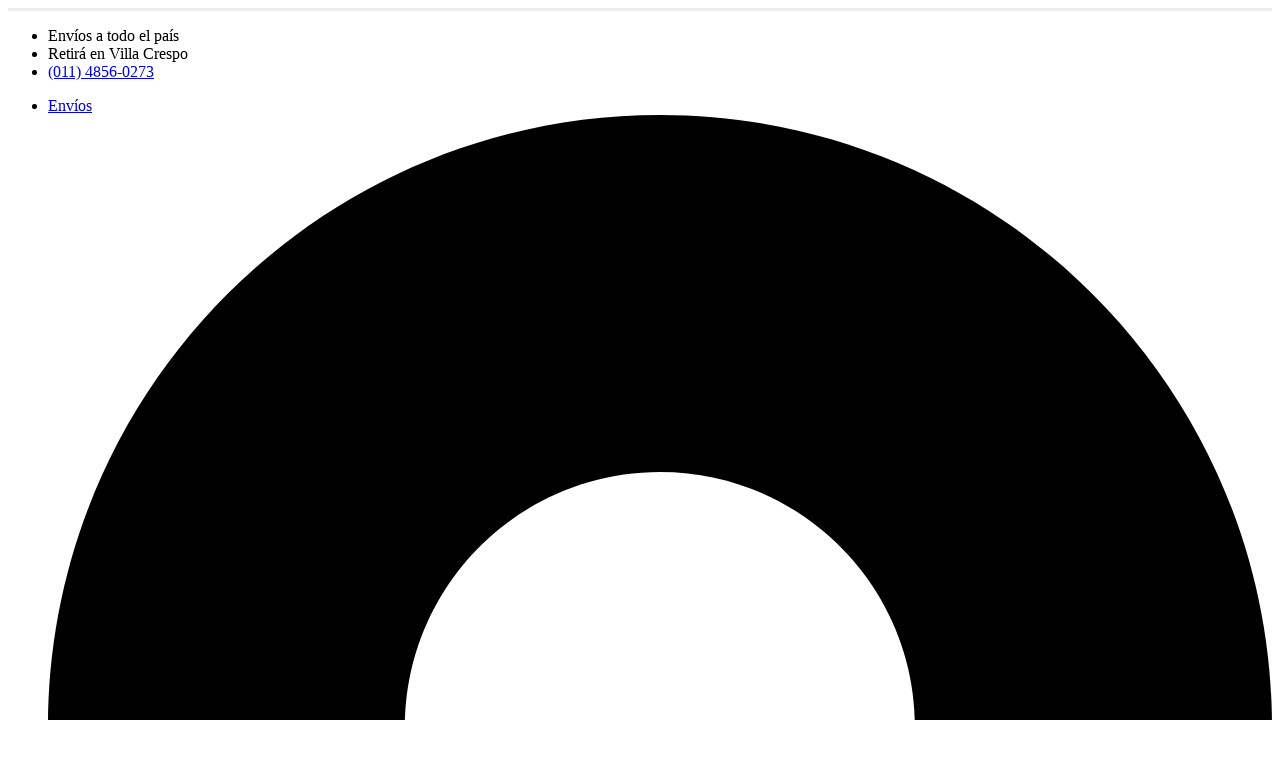

--- FILE ---
content_type: text/html; charset=UTF-8
request_url: https://www.miscreaciones.com.ar/producto/cartel-de-goma-eva-primavera-casa-de-pajaritos-x1/
body_size: 24039
content:
	<!DOCTYPE html>
	<html  lang="es">
	<head>
		<meta http-equiv="X-UA-Compatible" content="IE=edge" />
		<meta http-equiv="Content-Type" content="text/html; charset=UTF-8" />
		<meta name="viewport" content="width=device-width, initial-scale=1, minimum-scale=1" />

		<link rel="profile" href="https://gmpg.org/xfn/11" />
		<link rel="pingback" href="https://www.miscreacionesmayorista.com/xmlrpc.php" />
		<meta name='robots' content='index, follow, max-image-preview:large, max-snippet:-1, max-video-preview:-1' />

<!-- Google Tag Manager by PYS -->
    <script data-cfasync="false" data-pagespeed-no-defer>
	    window.dataLayerPYS = window.dataLayerPYS || [];
	</script>
<!-- End Google Tag Manager by PYS -->
	<!-- This site is optimized with the Yoast SEO plugin v25.4 - https://yoast.com/wordpress/plugins/seo/ -->
	<title>Cartel de Goma eva &quot;Primavera&quot; Casa de Pajaritos x1 - MIS Creaciones Mayorista</title>
	<meta name="description" content="¿Buscás Cartel de Goma eva &quot;Primavera&quot; Casa de Pajaritos x1? Somos fabricantes y distribuidores. Exclusiva VENTA MAYORISTA al rubro." />
	<link rel="canonical" href="https://www.miscreacionesmayorista.com/producto/cartel-de-goma-eva-primavera-casa-de-pajaritos-x1/" />
	<meta property="og:locale" content="es_ES" />
	<meta property="og:type" content="article" />
	<meta property="og:title" content="Cartel de Goma eva &quot;Primavera&quot; Casa de Pajaritos x1 - MIS Creaciones Mayorista" />
	<meta property="og:description" content="¿Buscás Cartel de Goma eva &quot;Primavera&quot; Casa de Pajaritos x1? Somos fabricantes y distribuidores. Exclusiva VENTA MAYORISTA al rubro." />
	<meta property="og:url" content="https://www.miscreacionesmayorista.com/producto/cartel-de-goma-eva-primavera-casa-de-pajaritos-x1/" />
	<meta property="og:site_name" content="MIS Creaciones Mayorista" />
	<meta property="article:publisher" content="https://www.facebook.com/miscreacionesmayorista" />
	<meta property="article:modified_time" content="2025-09-18T13:35:37+00:00" />
	<meta property="og:image" content="https://www.miscreacionesmayorista.com/wp-content/uploads/2025/04/logo-rectangular.jpg" />
	<meta property="og:image:width" content="1200" />
	<meta property="og:image:height" content="675" />
	<meta property="og:image:type" content="image/jpeg" />
	<script type="application/ld+json" class="yoast-schema-graph">{"@context":"https://schema.org","@graph":[{"@type":"WebPage","@id":"https://www.miscreacionesmayorista.com/producto/cartel-de-goma-eva-primavera-casa-de-pajaritos-x1/","url":"https://www.miscreacionesmayorista.com/producto/cartel-de-goma-eva-primavera-casa-de-pajaritos-x1/","name":"Cartel de Goma eva \"Primavera\" Casa de Pajaritos x1 - MIS Creaciones Mayorista","isPartOf":{"@id":"https://www.miscreacionesmayorista.com/#website"},"primaryImageOfPage":{"@id":"https://www.miscreacionesmayorista.com/producto/cartel-de-goma-eva-primavera-casa-de-pajaritos-x1/#primaryimage"},"image":{"@id":"https://www.miscreacionesmayorista.com/producto/cartel-de-goma-eva-primavera-casa-de-pajaritos-x1/#primaryimage"},"thumbnailUrl":"https://www.miscreacionesmayorista.com/wp-content/uploads/2025/07/cartel-casita-de-goma-eva-primavera.jpg","datePublished":"2025-07-17T14:51:46+00:00","dateModified":"2025-09-18T13:35:37+00:00","description":"¿Buscás Cartel de Goma eva \"Primavera\" Casa de Pajaritos x1? Somos fabricantes y distribuidores. Exclusiva VENTA MAYORISTA al rubro.","breadcrumb":{"@id":"https://www.miscreacionesmayorista.com/producto/cartel-de-goma-eva-primavera-casa-de-pajaritos-x1/#breadcrumb"},"inLanguage":"es","potentialAction":[{"@type":"ReadAction","target":["https://www.miscreacionesmayorista.com/producto/cartel-de-goma-eva-primavera-casa-de-pajaritos-x1/"]}]},{"@type":"ImageObject","inLanguage":"es","@id":"https://www.miscreacionesmayorista.com/producto/cartel-de-goma-eva-primavera-casa-de-pajaritos-x1/#primaryimage","url":"https://www.miscreacionesmayorista.com/wp-content/uploads/2025/07/cartel-casita-de-goma-eva-primavera.jpg","contentUrl":"https://www.miscreacionesmayorista.com/wp-content/uploads/2025/07/cartel-casita-de-goma-eva-primavera.jpg","width":1140,"height":1280},{"@type":"BreadcrumbList","@id":"https://www.miscreacionesmayorista.com/producto/cartel-de-goma-eva-primavera-casa-de-pajaritos-x1/#breadcrumb","itemListElement":[{"@type":"ListItem","position":1,"name":"Portada","item":"https://www.miscreacionesmayorista.com/"},{"@type":"ListItem","position":2,"name":"Tienda","item":"https://www.miscreacionesmayorista.com/tienda/"},{"@type":"ListItem","position":3,"name":"Cartel de Goma eva «Primavera» Casa de Pajaritos x1"}]},{"@type":"WebSite","@id":"https://www.miscreacionesmayorista.com/#website","url":"https://www.miscreacionesmayorista.com/","name":"MIS Creaciones","description":"","publisher":{"@id":"https://www.miscreacionesmayorista.com/#organization"},"potentialAction":[{"@type":"SearchAction","target":{"@type":"EntryPoint","urlTemplate":"https://www.miscreacionesmayorista.com/?s={search_term_string}"},"query-input":{"@type":"PropertyValueSpecification","valueRequired":true,"valueName":"search_term_string"}}],"inLanguage":"es"},{"@type":"Organization","@id":"https://www.miscreacionesmayorista.com/#organization","name":"MIS Creaciones","url":"https://www.miscreacionesmayorista.com/","logo":{"@type":"ImageObject","inLanguage":"es","@id":"https://www.miscreacionesmayorista.com/#/schema/logo/image/","url":"https://www.miscreacionesmayorista.com/wp-content/uploads/2025/04/logo-cuadrado.jpg","contentUrl":"https://www.miscreacionesmayorista.com/wp-content/uploads/2025/04/logo-cuadrado.jpg","width":696,"height":696,"caption":"MIS Creaciones"},"image":{"@id":"https://www.miscreacionesmayorista.com/#/schema/logo/image/"},"sameAs":["https://www.facebook.com/miscreacionesmayorista","https://www.instagram.com/miscreacionesmayorista"]}]}</script>
	<!-- / Yoast SEO plugin. -->


<link rel='dns-prefetch' href='//www.miscreacionesmayorista.com' />
<link rel="alternate" type="application/rss+xml" title="MIS Creaciones Mayorista &raquo; Feed" href="https://www.miscreacionesmayorista.com/feed/" />
<link rel="alternate" type="application/rss+xml" title="MIS Creaciones Mayorista &raquo; Feed de los comentarios" href="https://www.miscreacionesmayorista.com/comments/feed/" />
<link rel="alternate" title="oEmbed (JSON)" type="application/json+oembed" href="https://www.miscreacionesmayorista.com/wp-json/oembed/1.0/embed?url=https%3A%2F%2Fwww.miscreacionesmayorista.com%2Fproducto%2Fcartel-de-goma-eva-primavera-casa-de-pajaritos-x1%2F" />
<link rel="alternate" title="oEmbed (XML)" type="text/xml+oembed" href="https://www.miscreacionesmayorista.com/wp-json/oembed/1.0/embed?url=https%3A%2F%2Fwww.miscreacionesmayorista.com%2Fproducto%2Fcartel-de-goma-eva-primavera-casa-de-pajaritos-x1%2F&#038;format=xml" />
		<link rel="shortcut icon" href="//www.miscreacionesmayorista.com/wp-content/uploads/2024/08/cropped-favicon-nuevo.png" type="image/x-icon" />
				<link rel="apple-touch-icon" href="" />
				<link rel="apple-touch-icon" sizes="120x120" href="" />
				<link rel="apple-touch-icon" sizes="76x76" href="" />
				<link rel="apple-touch-icon" sizes="152x152" href="" />
		<style id='wp-img-auto-sizes-contain-inline-css'>
img:is([sizes=auto i],[sizes^="auto," i]){contain-intrinsic-size:3000px 1500px}
/*# sourceURL=wp-img-auto-sizes-contain-inline-css */
</style>
<link rel='stylesheet' id='wdp_cart-summary-css' href='https://www.miscreacionesmayorista.com/wp-content/plugins/advanced-dynamic-pricing-for-woocommerce/BaseVersion/assets/css/cart-summary.css?ver=4.10.1' media='all' />
<link rel='stylesheet' id='woosb-blocks-css' href='https://www.miscreacionesmayorista.com/wp-content/plugins/woo-product-bundle-premium/assets/css/blocks.css?ver=8.3.0' media='all' />
<style id='wp-emoji-styles-inline-css'>

	img.wp-smiley, img.emoji {
		display: inline !important;
		border: none !important;
		box-shadow: none !important;
		height: 1em !important;
		width: 1em !important;
		margin: 0 0.07em !important;
		vertical-align: -0.1em !important;
		background: none !important;
		padding: 0 !important;
	}
/*# sourceURL=wp-emoji-styles-inline-css */
</style>
<link rel='stylesheet' id='wp-block-library-css' href='https://www.miscreacionesmayorista.com/wp-includes/css/dist/block-library/style.min.css?ver=6.9' media='all' />
<link rel='stylesheet' id='wc-blocks-style-css' href='https://www.miscreacionesmayorista.com/wp-content/plugins/woocommerce/assets/client/blocks/wc-blocks.css?ver=wc-9.9.6' media='all' />
<style id='global-styles-inline-css'>
:root{--wp--preset--aspect-ratio--square: 1;--wp--preset--aspect-ratio--4-3: 4/3;--wp--preset--aspect-ratio--3-4: 3/4;--wp--preset--aspect-ratio--3-2: 3/2;--wp--preset--aspect-ratio--2-3: 2/3;--wp--preset--aspect-ratio--16-9: 16/9;--wp--preset--aspect-ratio--9-16: 9/16;--wp--preset--color--black: #000000;--wp--preset--color--cyan-bluish-gray: #abb8c3;--wp--preset--color--white: #ffffff;--wp--preset--color--pale-pink: #f78da7;--wp--preset--color--vivid-red: #cf2e2e;--wp--preset--color--luminous-vivid-orange: #ff6900;--wp--preset--color--luminous-vivid-amber: #fcb900;--wp--preset--color--light-green-cyan: #7bdcb5;--wp--preset--color--vivid-green-cyan: #00d084;--wp--preset--color--pale-cyan-blue: #8ed1fc;--wp--preset--color--vivid-cyan-blue: #0693e3;--wp--preset--color--vivid-purple: #9b51e0;--wp--preset--color--primary: var(--porto-primary-color);--wp--preset--color--secondary: var(--porto-secondary-color);--wp--preset--color--tertiary: var(--porto-tertiary-color);--wp--preset--color--quaternary: var(--porto-quaternary-color);--wp--preset--color--dark: var(--porto-dark-color);--wp--preset--color--light: var(--porto-light-color);--wp--preset--color--primary-hover: var(--porto-primary-light-5);--wp--preset--gradient--vivid-cyan-blue-to-vivid-purple: linear-gradient(135deg,rgb(6,147,227) 0%,rgb(155,81,224) 100%);--wp--preset--gradient--light-green-cyan-to-vivid-green-cyan: linear-gradient(135deg,rgb(122,220,180) 0%,rgb(0,208,130) 100%);--wp--preset--gradient--luminous-vivid-amber-to-luminous-vivid-orange: linear-gradient(135deg,rgb(252,185,0) 0%,rgb(255,105,0) 100%);--wp--preset--gradient--luminous-vivid-orange-to-vivid-red: linear-gradient(135deg,rgb(255,105,0) 0%,rgb(207,46,46) 100%);--wp--preset--gradient--very-light-gray-to-cyan-bluish-gray: linear-gradient(135deg,rgb(238,238,238) 0%,rgb(169,184,195) 100%);--wp--preset--gradient--cool-to-warm-spectrum: linear-gradient(135deg,rgb(74,234,220) 0%,rgb(151,120,209) 20%,rgb(207,42,186) 40%,rgb(238,44,130) 60%,rgb(251,105,98) 80%,rgb(254,248,76) 100%);--wp--preset--gradient--blush-light-purple: linear-gradient(135deg,rgb(255,206,236) 0%,rgb(152,150,240) 100%);--wp--preset--gradient--blush-bordeaux: linear-gradient(135deg,rgb(254,205,165) 0%,rgb(254,45,45) 50%,rgb(107,0,62) 100%);--wp--preset--gradient--luminous-dusk: linear-gradient(135deg,rgb(255,203,112) 0%,rgb(199,81,192) 50%,rgb(65,88,208) 100%);--wp--preset--gradient--pale-ocean: linear-gradient(135deg,rgb(255,245,203) 0%,rgb(182,227,212) 50%,rgb(51,167,181) 100%);--wp--preset--gradient--electric-grass: linear-gradient(135deg,rgb(202,248,128) 0%,rgb(113,206,126) 100%);--wp--preset--gradient--midnight: linear-gradient(135deg,rgb(2,3,129) 0%,rgb(40,116,252) 100%);--wp--preset--font-size--small: 13px;--wp--preset--font-size--medium: 20px;--wp--preset--font-size--large: 36px;--wp--preset--font-size--x-large: 42px;--wp--preset--spacing--20: 0.44rem;--wp--preset--spacing--30: 0.67rem;--wp--preset--spacing--40: 1rem;--wp--preset--spacing--50: 1.5rem;--wp--preset--spacing--60: 2.25rem;--wp--preset--spacing--70: 3.38rem;--wp--preset--spacing--80: 5.06rem;--wp--preset--shadow--natural: 6px 6px 9px rgba(0, 0, 0, 0.2);--wp--preset--shadow--deep: 12px 12px 50px rgba(0, 0, 0, 0.4);--wp--preset--shadow--sharp: 6px 6px 0px rgba(0, 0, 0, 0.2);--wp--preset--shadow--outlined: 6px 6px 0px -3px rgb(255, 255, 255), 6px 6px rgb(0, 0, 0);--wp--preset--shadow--crisp: 6px 6px 0px rgb(0, 0, 0);}:where(.is-layout-flex){gap: 0.5em;}:where(.is-layout-grid){gap: 0.5em;}body .is-layout-flex{display: flex;}.is-layout-flex{flex-wrap: wrap;align-items: center;}.is-layout-flex > :is(*, div){margin: 0;}body .is-layout-grid{display: grid;}.is-layout-grid > :is(*, div){margin: 0;}:where(.wp-block-columns.is-layout-flex){gap: 2em;}:where(.wp-block-columns.is-layout-grid){gap: 2em;}:where(.wp-block-post-template.is-layout-flex){gap: 1.25em;}:where(.wp-block-post-template.is-layout-grid){gap: 1.25em;}.has-black-color{color: var(--wp--preset--color--black) !important;}.has-cyan-bluish-gray-color{color: var(--wp--preset--color--cyan-bluish-gray) !important;}.has-white-color{color: var(--wp--preset--color--white) !important;}.has-pale-pink-color{color: var(--wp--preset--color--pale-pink) !important;}.has-vivid-red-color{color: var(--wp--preset--color--vivid-red) !important;}.has-luminous-vivid-orange-color{color: var(--wp--preset--color--luminous-vivid-orange) !important;}.has-luminous-vivid-amber-color{color: var(--wp--preset--color--luminous-vivid-amber) !important;}.has-light-green-cyan-color{color: var(--wp--preset--color--light-green-cyan) !important;}.has-vivid-green-cyan-color{color: var(--wp--preset--color--vivid-green-cyan) !important;}.has-pale-cyan-blue-color{color: var(--wp--preset--color--pale-cyan-blue) !important;}.has-vivid-cyan-blue-color{color: var(--wp--preset--color--vivid-cyan-blue) !important;}.has-vivid-purple-color{color: var(--wp--preset--color--vivid-purple) !important;}.has-black-background-color{background-color: var(--wp--preset--color--black) !important;}.has-cyan-bluish-gray-background-color{background-color: var(--wp--preset--color--cyan-bluish-gray) !important;}.has-white-background-color{background-color: var(--wp--preset--color--white) !important;}.has-pale-pink-background-color{background-color: var(--wp--preset--color--pale-pink) !important;}.has-vivid-red-background-color{background-color: var(--wp--preset--color--vivid-red) !important;}.has-luminous-vivid-orange-background-color{background-color: var(--wp--preset--color--luminous-vivid-orange) !important;}.has-luminous-vivid-amber-background-color{background-color: var(--wp--preset--color--luminous-vivid-amber) !important;}.has-light-green-cyan-background-color{background-color: var(--wp--preset--color--light-green-cyan) !important;}.has-vivid-green-cyan-background-color{background-color: var(--wp--preset--color--vivid-green-cyan) !important;}.has-pale-cyan-blue-background-color{background-color: var(--wp--preset--color--pale-cyan-blue) !important;}.has-vivid-cyan-blue-background-color{background-color: var(--wp--preset--color--vivid-cyan-blue) !important;}.has-vivid-purple-background-color{background-color: var(--wp--preset--color--vivid-purple) !important;}.has-black-border-color{border-color: var(--wp--preset--color--black) !important;}.has-cyan-bluish-gray-border-color{border-color: var(--wp--preset--color--cyan-bluish-gray) !important;}.has-white-border-color{border-color: var(--wp--preset--color--white) !important;}.has-pale-pink-border-color{border-color: var(--wp--preset--color--pale-pink) !important;}.has-vivid-red-border-color{border-color: var(--wp--preset--color--vivid-red) !important;}.has-luminous-vivid-orange-border-color{border-color: var(--wp--preset--color--luminous-vivid-orange) !important;}.has-luminous-vivid-amber-border-color{border-color: var(--wp--preset--color--luminous-vivid-amber) !important;}.has-light-green-cyan-border-color{border-color: var(--wp--preset--color--light-green-cyan) !important;}.has-vivid-green-cyan-border-color{border-color: var(--wp--preset--color--vivid-green-cyan) !important;}.has-pale-cyan-blue-border-color{border-color: var(--wp--preset--color--pale-cyan-blue) !important;}.has-vivid-cyan-blue-border-color{border-color: var(--wp--preset--color--vivid-cyan-blue) !important;}.has-vivid-purple-border-color{border-color: var(--wp--preset--color--vivid-purple) !important;}.has-vivid-cyan-blue-to-vivid-purple-gradient-background{background: var(--wp--preset--gradient--vivid-cyan-blue-to-vivid-purple) !important;}.has-light-green-cyan-to-vivid-green-cyan-gradient-background{background: var(--wp--preset--gradient--light-green-cyan-to-vivid-green-cyan) !important;}.has-luminous-vivid-amber-to-luminous-vivid-orange-gradient-background{background: var(--wp--preset--gradient--luminous-vivid-amber-to-luminous-vivid-orange) !important;}.has-luminous-vivid-orange-to-vivid-red-gradient-background{background: var(--wp--preset--gradient--luminous-vivid-orange-to-vivid-red) !important;}.has-very-light-gray-to-cyan-bluish-gray-gradient-background{background: var(--wp--preset--gradient--very-light-gray-to-cyan-bluish-gray) !important;}.has-cool-to-warm-spectrum-gradient-background{background: var(--wp--preset--gradient--cool-to-warm-spectrum) !important;}.has-blush-light-purple-gradient-background{background: var(--wp--preset--gradient--blush-light-purple) !important;}.has-blush-bordeaux-gradient-background{background: var(--wp--preset--gradient--blush-bordeaux) !important;}.has-luminous-dusk-gradient-background{background: var(--wp--preset--gradient--luminous-dusk) !important;}.has-pale-ocean-gradient-background{background: var(--wp--preset--gradient--pale-ocean) !important;}.has-electric-grass-gradient-background{background: var(--wp--preset--gradient--electric-grass) !important;}.has-midnight-gradient-background{background: var(--wp--preset--gradient--midnight) !important;}.has-small-font-size{font-size: var(--wp--preset--font-size--small) !important;}.has-medium-font-size{font-size: var(--wp--preset--font-size--medium) !important;}.has-large-font-size{font-size: var(--wp--preset--font-size--large) !important;}.has-x-large-font-size{font-size: var(--wp--preset--font-size--x-large) !important;}
/*# sourceURL=global-styles-inline-css */
</style>

<style id='classic-theme-styles-inline-css'>
/*! This file is auto-generated */
.wp-block-button__link{color:#fff;background-color:#32373c;border-radius:9999px;box-shadow:none;text-decoration:none;padding:calc(.667em + 2px) calc(1.333em + 2px);font-size:1.125em}.wp-block-file__button{background:#32373c;color:#fff;text-decoration:none}
/*# sourceURL=/wp-includes/css/classic-themes.min.css */
</style>
<link rel='stylesheet' id='photoswipe-css' href='https://www.miscreacionesmayorista.com/wp-content/plugins/woocommerce/assets/css/photoswipe/photoswipe.min.css?ver=9.9.6' media='all' />
<link rel='stylesheet' id='photoswipe-default-skin-css' href='https://www.miscreacionesmayorista.com/wp-content/plugins/woocommerce/assets/css/photoswipe/default-skin/default-skin.min.css?ver=9.9.6' media='all' />
<style id='woocommerce-inline-inline-css'>
.woocommerce form .form-row .required { visibility: visible; }
/*# sourceURL=woocommerce-inline-inline-css */
</style>
<link rel='stylesheet' id='alpus-plugin-framework-base-css' href='https://www.miscreacionesmayorista.com/wp-content/plugins/alpus-flexbox/plugin-framework/assets/css/base.min.css?ver=1.3.0' media='all' />
<link rel='stylesheet' id='alpus-plugin-framework-css' href='https://www.miscreacionesmayorista.com/wp-content/plugins/alpus-flexbox/plugin-framework/assets/css/framework.min.css?ver=1.3.0' media='all' />
<link rel='stylesheet' id='yith-wcan-shortcodes-css' href='https://www.miscreacionesmayorista.com/wp-content/plugins/yith-woocommerce-ajax-navigation/assets/css/shortcodes.css?ver=5.11.1' media='all' />
<style id='yith-wcan-shortcodes-inline-css'>
:root{
	--yith-wcan-filters_colors_titles: #434343;
	--yith-wcan-filters_colors_background: #FFFFFF;
	--yith-wcan-filters_colors_accent: #A7144C;
	--yith-wcan-filters_colors_accent_r: 167;
	--yith-wcan-filters_colors_accent_g: 20;
	--yith-wcan-filters_colors_accent_b: 76;
	--yith-wcan-color_swatches_border_radius: 100%;
	--yith-wcan-color_swatches_size: 30px;
	--yith-wcan-labels_style_background: #FFFFFF;
	--yith-wcan-labels_style_background_hover: #A7144C;
	--yith-wcan-labels_style_background_active: #A7144C;
	--yith-wcan-labels_style_text: #434343;
	--yith-wcan-labels_style_text_hover: #FFFFFF;
	--yith-wcan-labels_style_text_active: #FFFFFF;
	--yith-wcan-anchors_style_text: #434343;
	--yith-wcan-anchors_style_text_hover: #A7144C;
	--yith-wcan-anchors_style_text_active: #A7144C;
}
/*# sourceURL=yith-wcan-shortcodes-inline-css */
</style>
<link rel='stylesheet' id='brands-styles-css' href='https://www.miscreacionesmayorista.com/wp-content/plugins/woocommerce/assets/css/brands.css?ver=9.9.6' media='all' />
<link rel='stylesheet' id='woosb-frontend-css' href='https://www.miscreacionesmayorista.com/wp-content/plugins/woo-product-bundle-premium/assets/css/frontend.css?ver=8.3.0' media='all' />
<link rel='stylesheet' id='wcmmq-front-style-css' href='https://www.miscreacionesmayorista.com/wp-content/plugins/woo-min-max-quantity-step-control-single/assets/css/wcmmq-front.css?ver=1.0.0' media='all' />
<link rel='stylesheet' id='porto-css-vars-css' href='https://www.miscreacionesmayorista.com/wp-content/uploads/porto_styles/theme_css_vars.css?ver=7.5.3' media='all' />
<link rel='stylesheet' id='elementor-frontend-css' href='https://www.miscreacionesmayorista.com/wp-content/uploads/elementor/css/custom-frontend.min.css?ver=1751586792' media='all' />
<link rel='stylesheet' id='elementor-post-4271-css' href='https://www.miscreacionesmayorista.com/wp-content/uploads/elementor/css/post-4271.css?ver=1751586792' media='all' />
<link rel='stylesheet' id='bootstrap-css' href='https://www.miscreacionesmayorista.com/wp-content/uploads/porto_styles/bootstrap.css?ver=7.5.3' media='all' />
<link rel='stylesheet' id='porto-plugins-css' href='https://www.miscreacionesmayorista.com/wp-content/themes/porto/css/plugins.css?ver=7.5.3' media='all' />
<link rel='stylesheet' id='porto-theme-css' href='https://www.miscreacionesmayorista.com/wp-content/themes/porto/css/theme.css?ver=7.5.3' media='all' />
<link rel='stylesheet' id='porto-blog-legacy-css' href='https://www.miscreacionesmayorista.com/wp-content/themes/porto/css/part/blog-legacy.css?ver=7.5.3' media='all' />
<link rel='stylesheet' id='porto-side-menu-css' href='https://www.miscreacionesmayorista.com/wp-content/themes/porto/css/part/side-accordion.css?ver=7.5.3' media='all' />
<link rel='stylesheet' id='porto-header-shop-css' href='https://www.miscreacionesmayorista.com/wp-content/themes/porto/css/part/header-shop.css?ver=7.5.3' media='all' />
<link rel='stylesheet' id='porto-header-legacy-css' href='https://www.miscreacionesmayorista.com/wp-content/themes/porto/css/part/header-legacy.css?ver=7.5.3' media='all' />
<link rel='stylesheet' id='porto-footer-legacy-css' href='https://www.miscreacionesmayorista.com/wp-content/themes/porto/css/part/footer-legacy.css?ver=7.5.3' media='all' />
<link rel='stylesheet' id='porto-side-nav-panel-css' href='https://www.miscreacionesmayorista.com/wp-content/themes/porto/css/part/side-nav-panel.css?ver=7.5.3' media='all' />
<link rel='stylesheet' id='porto-media-mobile-sidebar-css' href='https://www.miscreacionesmayorista.com/wp-content/themes/porto/css/part/media-mobile-sidebar.css?ver=7.5.3' media='(max-width:991px)' />
<link rel='stylesheet' id='porto-shortcodes-css' href='https://www.miscreacionesmayorista.com/wp-content/uploads/porto_styles/shortcodes.css?ver=7.5.3' media='all' />
<link rel='stylesheet' id='porto-theme-shop-css' href='https://www.miscreacionesmayorista.com/wp-content/themes/porto/css/theme_shop.css?ver=7.5.3' media='all' />
<link rel='stylesheet' id='porto-only-product-css' href='https://www.miscreacionesmayorista.com/wp-content/themes/porto/css/part/only-product.css?ver=7.5.3' media='all' />
<link rel='stylesheet' id='porto-shop-legacy-css' href='https://www.miscreacionesmayorista.com/wp-content/themes/porto/css/part/shop-legacy.css?ver=7.5.3' media='all' />
<link rel='stylesheet' id='porto-shop-sidebar-base-css' href='https://www.miscreacionesmayorista.com/wp-content/themes/porto/css/part/shop-sidebar-base.css?ver=7.5.3' media='all' />
<link rel='stylesheet' id='porto-theme-elementor-css' href='https://www.miscreacionesmayorista.com/wp-content/themes/porto/css/theme_elementor.css?ver=7.5.3' media='all' />
<link rel='stylesheet' id='porto-dynamic-style-css' href='https://www.miscreacionesmayorista.com/wp-content/uploads/porto_styles/dynamic_style.css?ver=7.5.3' media='all' />
<link rel='stylesheet' id='porto-type-builder-css' href='https://www.miscreacionesmayorista.com/wp-content/plugins/porto-functionality/builders/assets/type-builder.css?ver=3.5.3' media='all' />
<link rel='stylesheet' id='widget-icon-list-css' href='https://www.miscreacionesmayorista.com/wp-content/uploads/elementor/css/custom-widget-icon-list.min.css?ver=1751586792' media='all' />
<link rel='stylesheet' id='widget-heading-css' href='https://www.miscreacionesmayorista.com/wp-content/plugins/elementor/assets/css/widget-heading.min.css?ver=3.30.0' media='all' />
<link rel='stylesheet' id='elementor-post-1117-css' href='https://www.miscreacionesmayorista.com/wp-content/uploads/elementor/css/post-1117.css?ver=7.5.3' media='all' />
<link rel='stylesheet' id='elementor-post-2154-css' href='https://www.miscreacionesmayorista.com/wp-content/uploads/elementor/css/post-2154.css?ver=7.5.3' media='all' />
<link rel='stylesheet' id='porto-style-css' href='https://www.miscreacionesmayorista.com/wp-content/themes/porto/style.css?ver=7.5.3' media='all' />
<style id='porto-style-inline-css'>
.side-header-narrow-bar-logo{max-width:170px}#header,.sticky-header .header-main.sticky{border-top:3px solid #ededed}@media (min-width:992px){}.product-images .img-thumbnail .inner,.product-images .img-thumbnail .inner img{-webkit-transform:none;transform:none}.sticky-product{position:fixed;top:0;left:0;width:100%;z-index:1001;background-color:#fff;box-shadow:0 3px 5px rgba(0,0,0,0.08);padding:15px 0}.sticky-product.pos-bottom{top:auto;bottom:var(--porto-icon-menus-mobile,0);box-shadow:0 -3px 5px rgba(0,0,0,0.08)}.sticky-product .container{display:-ms-flexbox;display:flex;-ms-flex-align:center;align-items:center;-ms-flex-wrap:wrap;flex-wrap:wrap}.sticky-product .sticky-image{max-width:60px;margin-right:15px}.sticky-product .add-to-cart{-ms-flex:1;flex:1;text-align:right;margin-top:5px}.sticky-product .product-name{font-size:16px;font-weight:600;line-height:inherit;margin-bottom:0}.sticky-product .sticky-detail{line-height:1.5;display:-ms-flexbox;display:flex}.sticky-product .star-rating{margin:5px 15px;font-size:1em}.sticky-product .availability{padding-top:2px}.sticky-product .sticky-detail .price{font-family:Poppins,Poppins,sans-serif;font-weight:400;margin-bottom:0;font-size:1.3em;line-height:1.5}.sticky-product.pos-top:not(.hide){top:0;opacity:1;visibility:visible;transform:translate3d( 0,0,0 )}.sticky-product.pos-top.scroll-down{opacity:0 !important;visibility:hidden;transform:translate3d( 0,-100%,0 )}.sticky-product.sticky-ready{transition:left .3s,visibility 0.3s,opacity 0.3s,transform 0.3s,top 0.3s ease}.sticky-product .quantity.extra-type{display:none}@media (min-width:992px){body.single-product .sticky-product .container{padding-left:calc(var(--porto-grid-gutter-width) / 2);padding-right:calc(var(--porto-grid-gutter-width) / 2)}}.sticky-product .container{padding-left:var(--porto-fluid-spacing);padding-right:var(--porto-fluid-spacing)}@media (max-width:768px){.sticky-product .sticky-image,.sticky-product .sticky-detail,.sticky-product{display:none}.sticky-product.show-mobile{display:block;padding-top:10px;padding-bottom:10px}.sticky-product.show-mobile .add-to-cart{margin-top:0}.sticky-product.show-mobile .single_add_to_cart_button{margin:0;width:100%}}@media (min-width:992px) and (max-width:1479px){.container{padding:0 20px}.container,.elementor-section.elementor-section-boxed > .elementor-container{max-width:1440px}}.home #main{background-color:#f4f4f4}.home .owl-carousel .porto-tb-item{margin-bottom:0}.sale-text .elementor-heading-title{transform:rotateZ(2deg)}.custom-nav-style-1 .owl-carousel .owl-nav .owl-next,.custom-nav-style-1 .owl-carousel .owl-nav .owl-prev,.custom-nav-style-1 .elementor-swiper-button{width:40px;height:80px;font-size:24px;color:var(--porto-primary-color) !important;background-color:#fff !important;border:1px solid #e9e9e9 !important;transition:background-color .3s,color .3s;border-radius:6px}.custom-nav-style-1 .owl-carousel .owl-nav button:hover{background-color:var(--porto-primary-color) !important;border-color:var(--porto-primary-color) !important;color:#fff !important}.custom-nav-style-1.owl-nav-pos .owl-carousel .owl-nav .owl-next{right:var(--custom-nav-pos)}.custom-nav-style-1.owl-nav-pos .owl-carousel .owl-nav .owl-prev{left:var(--custom-nav-pos)}.custom-nav-style-1.owl-nav-pos .owl-carousel .owl-nav{top:var(--custom-nav-top)}.has-box-shadow .products-container .owl-stage-outer{padding:0 20px;margin:0 -20px}.product .porto-tb-wishlist i{display:none}.intro-carousel.owl-carousel .owl-nav{left:50%;transform:translateX(-50%)}.intro-carousel.owl-carousel.nav-pos-inside .owl-nav .owl-prev{left:0}.intro-carousel.owl-carousel.nav-pos-inside .owl-nav .owl-next{right:0}@media( max-width:1199px ){.intro-carousel .owl-stage .owl-item:first-child .porto-ibanner-layer{left:5.6% !important}.intro-carousel .owl-stage .owl-item:last-child .porto-ibanner-layer{right:4.3% !important}}.product-filter{align-items:center}.product-filter li a{padding:8px 21px;box-shadow:0 0 0 1px #e9e9e9;border-radius:4px}.product-filter li.active a,.product-filter li:hover a{box-shadow:0 0 0 2px var(--porto-primary-color);padding-top:7px;padding-bottom:7px}@media( max-width:767px ){.product-filter li a,.product-filter li.active a,.product-filter li:hover a{padding:4px 10px}.intro-carousel .owl-item:last-child .porto-ibanner img{object-position:56% 0}}.product .product-image .labels > *{border-radius:0}.page-top .container.hide-title::after{content:'';display:block;border-bottom:1px solid #e7e7e7;margin-top:12px}.grid-products .product{margin-bottom:10px}.grid-products .elementor-widget-container{height:100%}.woo-page-header{border-top:1px solid #e7e7e7}.custom-nav-style-1.owl-nav-pos .owl-carousel{--custom-nav-pos:0;--custom-nav-top:50%}@media ( min-width:768px ){.has-box-shadow .owl-carousel .owl-stage-outer::before,.has-box-shadow .owl-carousel .owl-stage-outer::after{content:'';position:absolute;top:0;height:100%;box-shadow:0 0 100px 140px rgb(255,255,255,0.6)}.has-box-shadow .owl-carousel .owl-stage-outer::before{left:0;z-index:2}.has-box-shadow .owl-carousel .owl-stage-outer::after{right:0}}.custom-nav-style-1.owl-nav-pos.category-slider .owl-carousel{--custom-nav-pos:-20px}.custom-nav-style-1.owl-nav-pos .products-container{--custom-nav-pos:-55px;--custom-nav-top:32%}.custom-nav-style-1.owl-nav-pos .porto-gallery{--custom-nav-pos:-45px}.sidebar-menu .popup::before{content:none}#main-toggle-menu .sidebar-menu .menu-item .popup{box-shadow:none;border:1px solid #e7e7e7}.menu-block>a{display:none !important}.sidebar-menu .wide li.sub li.menu-item>ul.sub-menu{padding-left:0}#menu-main-menu .inner>.sub-menu{flex-wrap:wrap}#header .menu-section-dark.wide.menu-item li.side-menu-sub-title > a{color:#fff !important;background:transparent !important}.sidebar-menu .menu-section-dark.wide li.sub li.menu-item > a{color:#bcbdbd !important;background:transparent !important}.sidebar-menu li.side-menu-sub-title:not(:first-child){margin-top:35px}.menu-item.sub > a > i{display:block;font-size:3.5rem !important;color:#ccc}.menu-item.sub > a > i:before{margin:.5rem 0 2.2rem}#menu-main-menu > li:nth-child(2) .popup li > a,#menu-main-menu > li:nth-child(3) .popup li > a{margin-left:-8px}@media ( min-width:992px ){.d-menu-lg-none > a{display:none !important}.secondary-menu li.sub >a{text-transform:uppercase}}@media (max-width:991px){.mobile-tab-content a b{font-weight:500}.d-menu-lg-none{margin-bottom:0 !important}}span.thumb-info-type{display:none !important}.products li .thumb-info-wrapper{max-height:219px !important}label[for="billing_state"] .optional{display:none !important}
/*# sourceURL=porto-style-inline-css */
</style>
<link rel='stylesheet' id='porto-360-gallery-css' href='https://www.miscreacionesmayorista.com/wp-content/themes/porto/inc/lib/threesixty/threesixty.css?ver=7.5.3' media='all' />
<link rel='stylesheet' id='styles-child-css' href='https://www.miscreacionesmayorista.com/wp-content/themes/miscreaciones/style.css?ver=6.9' media='all' />
<link rel='stylesheet' id='elementor-gf-local-roboto-css' href='https://www.miscreacionesmayorista.com/wp-content/uploads/elementor/google-fonts/css/roboto.css?ver=1743084416' media='all' />
<link rel='stylesheet' id='elementor-gf-local-robotoslab-css' href='https://www.miscreacionesmayorista.com/wp-content/uploads/elementor/google-fonts/css/robotoslab.css?ver=1743084420' media='all' />
<link rel='stylesheet' id='wdp_pricing-table-css' href='https://www.miscreacionesmayorista.com/wp-content/plugins/advanced-dynamic-pricing-for-woocommerce/BaseVersion/assets/css/pricing-table.css?ver=4.10.1' media='all' />
<link rel='stylesheet' id='wdp_deals-table-css' href='https://www.miscreacionesmayorista.com/wp-content/plugins/advanced-dynamic-pricing-for-woocommerce/BaseVersion/assets/css/deals-table.css?ver=4.10.1' media='all' />
<!--n2css--><!--n2js--><script src="https://www.miscreacionesmayorista.com/wp-includes/js/jquery/jquery.min.js?ver=3.7.1" id="jquery-core-js"></script>
<script src="https://www.miscreacionesmayorista.com/wp-includes/js/jquery/jquery-migrate.min.js?ver=3.4.1" id="jquery-migrate-js"></script>
<script src="https://www.miscreacionesmayorista.com/wp-content/plugins/woocommerce/assets/js/jquery-blockui/jquery.blockUI.min.js?ver=2.7.0-wc.9.9.6" id="jquery-blockui-js" defer data-wp-strategy="defer"></script>
<script id="wc-add-to-cart-js-extra">
var wc_add_to_cart_params = {"ajax_url":"/wp-admin/admin-ajax.php","wc_ajax_url":"/?wc-ajax=%%endpoint%%","i18n_view_cart":"Ver carrito","cart_url":"https://www.miscreacionesmayorista.com/carrito/","is_cart":"","cart_redirect_after_add":"no"};
//# sourceURL=wc-add-to-cart-js-extra
</script>
<script src="https://www.miscreacionesmayorista.com/wp-content/plugins/woocommerce/assets/js/frontend/add-to-cart.min.js?ver=9.9.6" id="wc-add-to-cart-js" defer data-wp-strategy="defer"></script>
<script src="https://www.miscreacionesmayorista.com/wp-content/plugins/woocommerce/assets/js/photoswipe/photoswipe.min.js?ver=4.1.1-wc.9.9.6" id="photoswipe-js" defer data-wp-strategy="defer"></script>
<script src="https://www.miscreacionesmayorista.com/wp-content/plugins/woocommerce/assets/js/photoswipe/photoswipe-ui-default.min.js?ver=4.1.1-wc.9.9.6" id="photoswipe-ui-default-js" defer data-wp-strategy="defer"></script>
<script id="wc-single-product-js-extra">
var wc_single_product_params = {"i18n_required_rating_text":"Por favor elige una puntuaci\u00f3n","i18n_rating_options":["1 de 5 estrellas","2 de 5 estrellas","3 de 5 estrellas","4 de 5 estrellas","5 de 5 estrellas"],"i18n_product_gallery_trigger_text":"Ver galer\u00eda de im\u00e1genes a pantalla completa","review_rating_required":"yes","flexslider":{"rtl":false,"animation":"slide","smoothHeight":true,"directionNav":false,"controlNav":"thumbnails","slideshow":false,"animationSpeed":500,"animationLoop":false,"allowOneSlide":false},"zoom_enabled":"","zoom_options":[],"photoswipe_enabled":"1","photoswipe_options":{"shareEl":false,"closeOnScroll":false,"history":false,"hideAnimationDuration":0,"showAnimationDuration":0},"flexslider_enabled":""};
//# sourceURL=wc-single-product-js-extra
</script>
<script src="https://www.miscreacionesmayorista.com/wp-content/plugins/woocommerce/assets/js/frontend/single-product.min.js?ver=9.9.6" id="wc-single-product-js" defer data-wp-strategy="defer"></script>
<script src="https://www.miscreacionesmayorista.com/wp-content/plugins/woocommerce/assets/js/js-cookie/js.cookie.min.js?ver=2.1.4-wc.9.9.6" id="js-cookie-js" defer data-wp-strategy="defer"></script>
<script id="woocommerce-js-extra">
var woocommerce_params = {"ajax_url":"/wp-admin/admin-ajax.php","wc_ajax_url":"/?wc-ajax=%%endpoint%%","i18n_password_show":"Mostrar contrase\u00f1a","i18n_password_hide":"Ocultar contrase\u00f1a"};
//# sourceURL=woocommerce-js-extra
</script>
<script src="https://www.miscreacionesmayorista.com/wp-content/plugins/woocommerce/assets/js/frontend/woocommerce.min.js?ver=9.9.6" id="woocommerce-js" defer data-wp-strategy="defer"></script>
<script id="wc-cart-fragments-js-extra">
var wc_cart_fragments_params = {"ajax_url":"/wp-admin/admin-ajax.php","wc_ajax_url":"/?wc-ajax=%%endpoint%%","cart_hash_key":"wc_cart_hash_af04510b217b16e6a7acbf02979c1a34","fragment_name":"wc_fragments_af04510b217b16e6a7acbf02979c1a34","request_timeout":"15000"};
//# sourceURL=wc-cart-fragments-js-extra
</script>
<script src="https://www.miscreacionesmayorista.com/wp-content/plugins/woocommerce/assets/js/frontend/cart-fragments.min.js?ver=9.9.6" id="wc-cart-fragments-js" defer data-wp-strategy="defer"></script>
<link rel="https://api.w.org/" href="https://www.miscreacionesmayorista.com/wp-json/" /><link rel="alternate" title="JSON" type="application/json" href="https://www.miscreacionesmayorista.com/wp-json/wp/v2/product/812946" /><link rel="EditURI" type="application/rsd+xml" title="RSD" href="https://www.miscreacionesmayorista.com/xmlrpc.php?rsd" />
<meta name="generator" content="WordPress 6.9" />
<meta name="generator" content="WooCommerce 9.9.6" />
<link rel='shortlink' href='https://www.miscreacionesmayorista.com/?p=812946' />
<!-- HFCM by 99 Robots - Snippet # 1: Google Ads -->
<!-- Google tag (gtag.js) -->
<script async src="https://www.googletagmanager.com/gtag/js?id=AW-16570845006&l=dataLayerPYS">
</script>
<script>
  window.dataLayerPYS = window.dataLayerPYS || [];
  function gtag(){dataLayerPYS.push(arguments);}
  gtag('js', new Date());

  gtag('config', 'AW-16570845006');
</script>
<!-- /end HFCM by 99 Robots -->
<style type="text/css">
span.wcmmq_prefix {
    float: left;
    padding: 10px;
    margin: 0;
}
</style>

<!-- This website runs the Product Feed PRO for WooCommerce by AdTribes.io plugin - version woocommercesea_option_installed_version -->
		<script type="text/javascript" id="webfont-queue">
		WebFontConfig = {
			google: { families: [ 'Poppins:400,500,600,700,800' ] }
		};
		(function(d) {
			var wf = d.createElement('script'), s = d.scripts[d.scripts.length - 1];
			wf.src = 'https://www.miscreacionesmayorista.com/wp-content/themes/porto/js/libs/webfont.js';
			wf.async = true;
			s.parentNode.insertBefore(wf, s);
		})(document);</script>
			<noscript><style>.woocommerce-product-gallery{ opacity: 1 !important; }</style></noscript>
	<meta name="generator" content="Elementor 3.30.0; features: e_font_icon_svg, additional_custom_breakpoints; settings: css_print_method-external, google_font-enabled, font_display-swap">
        <style type="text/css">
            .wdp_bulk_table_content .wdp_pricing_table_caption { color: #6d6d6d ! important} .wdp_bulk_table_content table thead td { color: #6d6d6d ! important} .wdp_bulk_table_content table thead td { background-color: #efefef ! important} .wdp_bulk_table_content table thead td { higlight_background_color-color: #efefef ! important} .wdp_bulk_table_content table thead td { higlight_text_color: #6d6d6d ! important} .wdp_bulk_table_content table tbody td { color: #6d6d6d ! important} .wdp_bulk_table_content table tbody td { background-color: #ffffff ! important} .wdp_bulk_table_content .wdp_pricing_table_footer { color: #6d6d6d ! important}        </style>
        			<style>
				.e-con.e-parent:nth-of-type(n+4):not(.e-lazyloaded):not(.e-no-lazyload),
				.e-con.e-parent:nth-of-type(n+4):not(.e-lazyloaded):not(.e-no-lazyload) * {
					background-image: none !important;
				}
				@media screen and (max-height: 1024px) {
					.e-con.e-parent:nth-of-type(n+3):not(.e-lazyloaded):not(.e-no-lazyload),
					.e-con.e-parent:nth-of-type(n+3):not(.e-lazyloaded):not(.e-no-lazyload) * {
						background-image: none !important;
					}
				}
				@media screen and (max-height: 640px) {
					.e-con.e-parent:nth-of-type(n+2):not(.e-lazyloaded):not(.e-no-lazyload),
					.e-con.e-parent:nth-of-type(n+2):not(.e-lazyloaded):not(.e-no-lazyload) * {
						background-image: none !important;
					}
				}
			</style>
			<link rel="icon" href="https://www.miscreacionesmayorista.com/wp-content/uploads/2024/12/cropped-cropped-isologo-192x192-1-32x32.png" sizes="32x32" />
<link rel="icon" href="https://www.miscreacionesmayorista.com/wp-content/uploads/2024/12/cropped-cropped-isologo-192x192-1-192x192.png" sizes="192x192" />
<link rel="apple-touch-icon" href="https://www.miscreacionesmayorista.com/wp-content/uploads/2024/12/cropped-cropped-isologo-192x192-1-180x180.png" />
<meta name="msapplication-TileImage" content="https://www.miscreacionesmayorista.com/wp-content/uploads/2024/12/cropped-cropped-isologo-192x192-1-270x270.png" />
		<style id="wp-custom-css">
			.mini_cart_item .product-image .inner {
	height: auto !important
}		</style>
			<link rel='stylesheet' id='joinchat-css' href='https://www.miscreacionesmayorista.com/wp-content/plugins/creame-whatsapp-me/public/css/joinchat.min.css?ver=6.0.5' media='all' />
</head>
	<body class="wp-singular product-template-default single single-product postid-812946 wp-embed-responsive wp-theme-porto wp-child-theme-miscreaciones theme-porto woocommerce woocommerce-page woocommerce-no-js yith-wcan-free full blog-1 elementor-default elementor-kit-4271">
	
	<div class="page-wrapper"><!-- page wrapper -->
		
											<!-- header wrapper -->
				<div class="header-wrapper header-reveal">
										
<header  id="header" class="header-builder header-builder-p">
<style>.elementor-widget-porto_hb_menu #main-toggle-menu .menu-title { padding-right: 83px; }
.toggle-menu-wrap .sidebar-menu > li.menu-item > a { margin: 0;}
#main-toggle-menu .toggle-menu-wrap>ul { border: none;}
#main-toggle-menu .toggle-menu-wrap { box-shadow: 0 29px 29px rgba(0,0,0,0.1); border-width: 1px 1px 0 0; border-style: solid; border-color: #e7e7e7;}
@media( max-width: 1199px ) { .account .porto-sicon-header { display: none; }
#header .toggle-menu-wrap { width: 100% !important; }
 }</style><div class="porto-block" data-id="1117"><div class="container-fluid">		<div data-elementor-type="wp-post" data-elementor-id="1117" class="elementor elementor-1117">
						<div class="elementor-section elementor-top-section elementor-element elementor-element-5e6bca67 elementor-section-content-middle elementor-section-boxed elementor-section-height-default elementor-section-height-default" data-id="5e6bca67" data-element_type="section" data-settings="{&quot;background_background&quot;:&quot;classic&quot;}">
		
							<div class="elementor-container elementor-column-gap-no">
											<div class="elementor-column elementor-col-50 elementor-top-column elementor-element elementor-element-45c2f491" data-id="45c2f491" data-element_type="column">
					<div class="elementor-widget-wrap elementor-element-populated">
								<div class="elementor-element elementor-element-1f3673ab d-xl-block d-none elementor-icon-list--layout-inline elementor-list-item-link-full_width elementor-widget elementor-widget-icon-list" data-id="1f3673ab" data-element_type="widget" data-widget_type="icon-list.default">
				<div class="elementor-widget-container">
							<ul class="elementor-icon-list-items elementor-inline-items">
							<li class="elementor-icon-list-item elementor-inline-item">
											<span class="elementor-icon-list-icon">
							<i aria-hidden="true" class="  porto-icon-shipping"></i>						</span>
										<span class="elementor-icon-list-text">Envíos a todo el país</span>
									</li>
								<li class="elementor-icon-list-item elementor-inline-item">
											<span class="elementor-icon-list-icon">
							<i aria-hidden="true" class="  porto-icon-pin"></i>						</span>
										<span class="elementor-icon-list-text">Retirá en Villa Crespo</span>
									</li>
								<li class="elementor-icon-list-item elementor-inline-item">
											<a href="tel:1148560273">

												<span class="elementor-icon-list-icon">
							<i aria-hidden="true" class="  porto-icon-phone-2"></i>						</span>
										<span class="elementor-icon-list-text">(011) 4856-0273</span>
											</a>
									</li>
						</ul>
						</div>
				</div>
					</div>
				</div>
				<div class="elementor-column elementor-col-50 elementor-top-column elementor-element elementor-element-72380ef1" data-id="72380ef1" data-element_type="column">
					<div class="elementor-widget-wrap elementor-element-populated">
								<div class="elementor-element elementor-element-4f8adb3d d-block d-sm-none elementor-icon-list--layout-inline elementor-list-item-link-full_width elementor-widget elementor-widget-icon-list" data-id="4f8adb3d" data-element_type="widget" data-widget_type="icon-list.default">
				<div class="elementor-widget-container">
							<ul class="elementor-icon-list-items elementor-inline-items">
							<li class="elementor-icon-list-item elementor-inline-item">
											<a href="/envios/">

												<span class="elementor-icon-list-icon">
							<i aria-hidden="true" class="  porto-icon-shipping"></i>						</span>
										<span class="elementor-icon-list-text">Envíos</span>
											</a>
									</li>
								<li class="elementor-icon-list-item elementor-inline-item">
											<a href="/contactanos/">

												<span class="elementor-icon-list-icon">
							<svg aria-hidden="true" class="e-font-icon-svg e-fas-map-marker-alt" viewBox="0 0 384 512" xmlns="http://www.w3.org/2000/svg"><path d="M172.268 501.67C26.97 291.031 0 269.413 0 192 0 85.961 85.961 0 192 0s192 85.961 192 192c0 77.413-26.97 99.031-172.268 309.67-9.535 13.774-29.93 13.773-39.464 0zM192 272c44.183 0 80-35.817 80-80s-35.817-80-80-80-80 35.817-80 80 35.817 80 80 80z"></path></svg>						</span>
										<span class="elementor-icon-list-text">Dónde estamos</span>
											</a>
									</li>
						</ul>
						</div>
				</div>
				<div class="elementor-element elementor-element-ccfe5d7 elementor-widget elementor-widget-heading" data-id="ccfe5d7" data-element_type="widget" data-widget_type="heading.default">
				<div class="elementor-widget-container">
					<p class="elementor-heading-title elementor-size-default">Consultá por el monto mínimo de compra.</p>				</div>
				</div>
					</div>
				</div>
					</div>
				</div>
				<div class="elementor-section elementor-top-section elementor-element elementor-element-739f7467 elementor-section-content-middle elementor-section-boxed elementor-section-height-default elementor-section-height-default" data-id="739f7467" data-element_type="section">
		
							<div class="elementor-container elementor-column-gap-default">
											<div class="elementor-column elementor-col-100 elementor-top-column elementor-element elementor-element-6c24b032" data-id="6c24b032" data-element_type="column">
					<div class="elementor-widget-wrap elementor-element-populated">
								<div class="elementor-element elementor-element-12a2ec93 mr-0 elementor-widget elementor-widget-porto_hb_menu_icon" data-id="12a2ec93" data-element_type="widget" data-widget_type="porto_hb_menu_icon.default">
				<div class="elementor-widget-container">
					<a  aria-label="Mobile Menu" href="#" class="mobile-toggle ps-0"><i class="fas fa-bars"></i></a>				</div>
				</div>
				<div class="elementor-element elementor-element-67b650a7 elementor-widget elementor-widget-porto_hb_logo" data-id="67b650a7" data-element_type="widget" data-widget_type="porto_hb_logo.default">
				<div class="elementor-widget-container">
					
	<div class="logo">
	<a aria-label="Site Logo" href="https://www.miscreacionesmayorista.com/" title="MIS Creaciones Mayorista - "  rel="home">
		<img class="img-responsive standard-logo retina-logo" width="170" src="//www.miscreacionesmayorista.com/wp-content/uploads/2024/12/mis-creaciones-logo.jpg" alt="MIS Creaciones Mayorista" />	</a>
	</div>
					</div>
				</div>
				<div class="elementor-element elementor-element-10f5caf2 flex-grow-1 pl-xl-5 ml-xl-5 elementor-hidden-tablet elementor-hidden-mobile elementor-widget elementor-widget-porto_hb_search_form" data-id="10f5caf2" data-element_type="widget" data-widget_type="porto_hb_search_form.default">
				<div class="elementor-widget-container">
					<div class="searchform-popup advanced-popup  advanced-search-layout"><a  class="search-toggle" role="button" aria-label="Search Toggle" href="#"><i class="porto-icon-magnifier"></i><span class="search-text">Buscar</span></a>	<form action="https://www.miscreacionesmayorista.com/" method="get"
		class="searchform search-layout-advanced">
		<div class="searchform-fields">
			<span class="text"><input name="s" type="text" value="" placeholder="Buscar" autocomplete="off" /></span>
							<input type="hidden" name="post_type" value="product"/>
							<span class="button-wrap">
				<button class="btn btn-special" aria-label="Buscar" title="Buscar" type="submit">
					<i class="porto-icon-magnifier"></i>
				</button>
							</span>
		</div>
				<div class="live-search-list"></div>
			</form>
	</div>				</div>
				</div>
				<div class="elementor-element elementor-element-10e60d07 account d-none d-sm-flex ml-lg-5 ml-auto mr-xl-4 elementor-widget elementor-widget-porto_info_box" data-id="10e60d07" data-element_type="widget" data-widget_type="porto_info_box.default">
				<div class="elementor-widget-container">
					<a aria-label="Hola! ¿Estás registrado?" class="porto-sicon-box-link" href="/mi-cuenta/"><div class="porto-sicon-box style_1 default-icon"><div class="porto-sicon-default"><div class="porto-just-icon-wrapper porto-icon none" style=""><i class="porto-icon-user-2"></i></div></div><div class="porto-sicon-header"><h2 class="porto-sicon-title" style="">Hola! ¿Estás registrado?</h2><p >Ingresá a tu cuenta</p></div> <!-- header --></div><!-- porto-sicon-box --></a>				</div>
				</div>
				<div class="elementor-element elementor-element-7e0d0502 ms-sm-0 ms-auto elementor-hidden-desktop elementor-widget elementor-widget-porto_hb_mini_cart" data-id="7e0d0502" data-element_type="widget" data-widget_type="porto_hb_mini_cart.default">
				<div class="elementor-widget-container">
							<div id="mini-cart" aria-haspopup="true" class="mini-cart minicart-text">
			<div class="cart-head">
			<span class="cart-icon"><i class="minicart-icon porto-icon-cart-thick"></i><span class="cart-items">0</span></span><span class="cart-subtotal">Carrito <span class="cart-price"><span class="woocommerce-Price-amount amount"><bdi><span class="woocommerce-Price-currencySymbol">&#36;</span>&nbsp;0,00</bdi></span></span></span>			</div>
			<div class="cart-popup widget_shopping_cart">
				<div class="widget_shopping_cart_content">
									<div class="cart-loading"></div>
								</div>
			</div>
				</div>
						</div>
				</div>
					</div>
				</div>
					</div>
				</div>
				<div class="elementor-section elementor-top-section elementor-element elementor-element-23babd3f elementor-section-content-middle elementor-section-boxed elementor-section-height-default elementor-section-height-default" data-id="23babd3f" data-element_type="section" data-settings="{&quot;background_background&quot;:&quot;classic&quot;}">
		
							<div class="elementor-container elementor-column-gap-no">
											<div class="elementor-column elementor-col-100 elementor-top-column elementor-element elementor-element-6fdd5734" data-id="6fdd5734" data-element_type="column">
					<div class="elementor-widget-wrap elementor-element-populated">
								<div class="elementor-element elementor-element-58629443 elementor-widget elementor-widget-heading" data-id="58629443" data-element_type="widget" data-widget_type="heading.default">
				<div class="elementor-widget-container">
					<h4 class="elementor-heading-title elementor-size-default">Somos fabricantes y distribuidores, venta exclusiva a comercios</h4>				</div>
				</div>
					</div>
				</div>
					</div>
				</div>
				<div class="header-main elementor-section elementor-top-section elementor-element elementor-element-77098c02 elementor-section-content-middle elementor-section-boxed elementor-section-height-default elementor-section-height-default" data-id="77098c02" data-element_type="section" data-settings="{&quot;background_background&quot;:&quot;classic&quot;}">
		
							<div class="elementor-container elementor-column-gap-no">
											<div class="elementor-column elementor-col-100 elementor-top-column elementor-element elementor-element-4707c4" data-id="4707c4" data-element_type="column">
					<div class="elementor-widget-wrap elementor-element-populated">
								<div class="elementor-element elementor-element-17caa4ae elementor-widget elementor-widget-porto_hb_menu" data-id="17caa4ae" data-element_type="widget" data-widget_type="porto_hb_menu.default">
				<div class="elementor-widget-container">
					<ul id="menu-secondary-menu" class="secondary-menu main-menu mega-menu menu-flat menu-flat-border show-arrow"><li id="nav-menu-item-4568" class="menu-item menu-item-type-post_type menu-item-object-page current_page_parent narrow"><a href="https://www.miscreacionesmayorista.com/catalogo/">Catalogo</a></li>
<li id="nav-menu-item-7066" class="menu-item menu-item-type-post_type menu-item-object-page narrow"><a href="https://www.miscreacionesmayorista.com/fabricacion-mis-creaciones/">Fabricación<span class="tip" style="background:#f837a4;border-color:#f837a4;">¡Mirá!</span></a></li>
<li id="nav-menu-item-811798" class="menu-item menu-item-type-taxonomy menu-item-object-product_cat narrow"><a href="https://www.miscreacionesmayorista.com/categoria/combos/">Combos</a></li>
<li id="nav-menu-item-7067" class="menu-item menu-item-type-post_type menu-item-object-page narrow"><a href="https://www.miscreacionesmayorista.com/preguntas-frecuentes/">Preguntas Frecuentes</a></li>
<li id="nav-menu-item-7068" class="menu-item menu-item-type-custom menu-item-object-custom narrow"><a target="_blank" href="https://www.elcotillonero.com">¿Venta Minorista?</a></li>
<li id="nav-menu-item-815127" class="menu-item menu-item-type-taxonomy menu-item-object-product_cat narrow"><a href="https://www.miscreacionesmayorista.com/categoria/resposteria-y-descartables/alzadas-y-bandejas-importadas-resposteria-y-descartables/">Importados</a></li>
</ul>				</div>
				</div>
				<div class="elementor-element elementor-element-7e0bed5e elementor-icon-list--layout-inline elementor-align-right ml-auto d-none d-xl-block elementor-list-item-link-full_width elementor-widget elementor-widget-icon-list" data-id="7e0bed5e" data-element_type="widget" data-widget_type="icon-list.default">
				<div class="elementor-widget-container">
							<ul class="elementor-icon-list-items elementor-inline-items">
							<li class="elementor-icon-list-item elementor-inline-item">
											<a href="/novedades/">

												<span class="elementor-icon-list-icon">
							<svg aria-hidden="true" class="e-font-icon-svg e-fas-bullhorn" viewBox="0 0 576 512" xmlns="http://www.w3.org/2000/svg"><path d="M576 240c0-23.63-12.95-44.04-32-55.12V32.01C544 23.26 537.02 0 512 0c-7.12 0-14.19 2.38-19.98 7.02l-85.03 68.03C364.28 109.19 310.66 128 256 128H64c-35.35 0-64 28.65-64 64v96c0 35.35 28.65 64 64 64h33.7c-1.39 10.48-2.18 21.14-2.18 32 0 39.77 9.26 77.35 25.56 110.94 5.19 10.69 16.52 17.06 28.4 17.06h74.28c26.05 0 41.69-29.84 25.9-50.56-16.4-21.52-26.15-48.36-26.15-77.44 0-11.11 1.62-21.79 4.41-32H256c54.66 0 108.28 18.81 150.98 52.95l85.03 68.03a32.023 32.023 0 0 0 19.98 7.02c24.92 0 32-22.78 32-32V295.13C563.05 284.04 576 263.63 576 240zm-96 141.42l-33.05-26.44C392.95 311.78 325.12 288 256 288v-96c69.12 0 136.95-23.78 190.95-66.98L480 98.58v282.84z"></path></svg>						</span>
										<span class="elementor-icon-list-text">Novedades</span>
											</a>
									</li>
						</ul>
						</div>
				</div>
				<div class="elementor-element elementor-element-1e5e0a9d ms-sm-0 ms-auto elementor-hidden-tablet elementor-hidden-mobile elementor-widget elementor-widget-porto_hb_mini_cart" data-id="1e5e0a9d" data-element_type="widget" data-widget_type="porto_hb_mini_cart.default">
				<div class="elementor-widget-container">
							<div id="mini-cart" aria-haspopup="true" class="mini-cart minicart-text">
			<div class="cart-head">
			<span class="cart-icon"><i class="minicart-icon porto-icon-cart-thick"></i><span class="cart-items">0</span></span><span class="cart-subtotal">Carrito <span class="cart-price"><span class="woocommerce-Price-amount amount"><bdi><span class="woocommerce-Price-currencySymbol">&#36;</span>&nbsp;0,00</bdi></span></span></span>			</div>
			<div class="cart-popup widget_shopping_cart">
				<div class="widget_shopping_cart_content">
									<div class="cart-loading"></div>
								</div>
			</div>
				</div>
						</div>
				</div>
					</div>
				</div>
					</div>
				</div>
				</div>
		</div></div></header>

									</div>
				<!-- end header wrapper -->
			
			
					<section class="page-top page-header-2">
	<div class="container">
	<div class="row">
		<div class="col-lg-12">
			<div class="">
								<h1 class="page-title">Cartel de Goma eva «Primavera» Casa de Pajaritos x1</h1>
							</div>
							<div class="breadcrumbs-wrap">
					<ul class="breadcrumb" itemscope itemtype="https://schema.org/BreadcrumbList"><li itemprop="itemListElement" itemscope itemtype="https://schema.org/ListItem"><a itemprop="item" href="https://www.miscreacionesmayorista.com"><span itemprop="name">Inicio</span></a><meta itemprop="position" content="1" /><i class="delimiter delimiter-2"></i></li><li itemprop="itemListElement" itemscope itemtype="https://schema.org/ListItem"><a itemprop="item" href="https://www.miscreacionesmayorista.com/catalogo/"><span itemprop="name">Catalogo</span></a><meta itemprop="position" content="2" /><i class="delimiter delimiter-2"></i></li><li itemprop="itemListElement" itemscope itemtype="https://schema.org/ListItem"><a itemprop="item" href="https://www.miscreacionesmayorista.com/categoria/primavera/"><span itemprop="name">Primavera</span></a><meta itemprop="position" content="3" /><i class="delimiter delimiter-2"></i></li><li>Cartel de Goma eva «Primavera» Casa de Pajaritos x1</li></ul>				</div>
								</div>
	</div>
</div>
	</section>
	
		<div id="main" class="column1 boxed"><!-- main -->

			<div class="container">
			<div class="row main-content-wrap">

			<!-- main content -->
			<div class="main-content col-lg-12">

			
	<div id="primary" class="content-area"><main id="content" class="site-main">

					
			<div class="woocommerce-notices-wrapper"></div>
<div id="product-812946" class="product type-product post-812946 status-publish first instock product_cat-primavera has-post-thumbnail shipping-taxable purchasable product-type-simple product-layout-default">

	<div class="product-summary-wrap">
					<div class="row">
				<div class="summary-before col-md-5">
							<div class="labels"></div><div class="woocommerce-product-gallery woocommerce-product-gallery--with-images images">
	<div class="woocommerce-product-gallery__wrapper">
<div class="product-images images">
	<div class="product-image-slider owl-carousel show-nav-hover has-ccols ccols-1"><div class="img-thumbnail"><div class="inner"><img fetchpriority="high" width="600" height="674" src="https://www.miscreacionesmayorista.com/wp-content/uploads/2025/07/cartel-casita-de-goma-eva-primavera-600x674.jpg" class="woocommerce-main-image wp-post-image" alt="" href="https://www.miscreacionesmayorista.com/wp-content/uploads/2025/07/cartel-casita-de-goma-eva-primavera.jpg" title="cartel-casita-de-goma-eva-primavera" data-large_image_width="1140" data-large_image_height="1280" decoding="async" srcset="https://www.miscreacionesmayorista.com/wp-content/uploads/2025/07/cartel-casita-de-goma-eva-primavera-600x674.jpg 600w, https://www.miscreacionesmayorista.com/wp-content/uploads/2025/07/cartel-casita-de-goma-eva-primavera-400x449.jpg 400w" sizes="(max-width: 600px) 100vw, 600px" /></div></div></div><span class="zoom" data-index="0"><i class="porto-icon-plus"></i></span></div>

<div class="product-thumbnails thumbnails">
	<div class="product-thumbs-slider owl-carousel has-ccols-spacing has-ccols ccols-4"><div class="img-thumbnail"><img class="woocommerce-main-thumb img-responsive" alt="Cartel de Goma eva &quot;Primavera&quot; Casa de Pajaritos x1 - Imagen 1" src="https://www.miscreacionesmayorista.com/wp-content/uploads/2025/07/cartel-casita-de-goma-eva-primavera-300x300.jpg" width="300" height="300" /></div></div></div>
	</div>
</div>
						</div>

			<div class="summary entry-summary col-md-7">
							<h2 class="product_title entry-title">
		Cartel de Goma eva «Primavera» Casa de Pajaritos x1	</h2>
<p class="price"><span class="woocommerce-Price-amount amount"><bdi><span class="woocommerce-Price-currencySymbol">&#36;</span>&nbsp;2.044,00</bdi></span></p>
<div class="product_meta">

	<span class="product-stock in-stock">Availability: <span class="stock">Hay existencias</span></span>
		
	<span class="posted_in">Categoría: <a href="https://www.miscreacionesmayorista.com/categoria/primavera/" rel="tag">Primavera</a></span>
	
	
</div>

	
	<form class="cart" action="https://www.miscreacionesmayorista.com/producto/cartel-de-goma-eva-primavera-casa-de-pajaritos-x1/" method="post" enctype='multipart/form-data'>
		
			<div class="quantity buttons_added simple-type">
				<button type="button" value="-" class="minus">-</button>
		<input
			type="number"
			id="quantity_697eabb2759cd"
			class="input-text qty text wcmmq-qty-input-box"
			step="1"
			min="1"
			max="23"
			name="quantity"
			value="1"
			aria-label="Cantidad de productos"
					placeholder=""			inputmode="numeric" />
		<button type="button" value="+" class="plus">+</button>
			</div>
	
		<button type="submit" name="add-to-cart" value="812946" class="single_add_to_cart_button button alt">Añadir</button>

			</form>

	<div class="woocommerce-product-details__meta"></div><span class="wdp_bulk_table_content" data-available-ids="[812946]"> </span>
<div class="joinchat__woo-btn__wrapper"><div class="joinchat__woo-btn joinchat_app">¿Podemos ayudarte?</div></div>						</div>

					</div><!-- .summary -->
		</div>

	

</div><!-- #product-812946 -->



		
	</main></div>
	

</div><!-- end main content -->

<div class="sidebar-overlay"></div>

	</div>
	</div>

	<div class="related products">
		<div class="container">
							<h2 class="slider-title">Productos relacionados</h2>
			
			<div class="slider-wrapper">

				<ul class="products products-container products-slider owl-carousel show-dots-title-right dots-style-1 has-ccols has-ccols-spacing ccols-xl-4 ccols-lg-3 ccols-md-3 ccols-sm-3 ccols-2 pwidth-lg-4 pwidth-md-3 pwidth-xs-2 pwidth-ls-1"
		data-plugin-options="{&quot;themeConfig&quot;:true,&quot;lg&quot;:4,&quot;md&quot;:3,&quot;xs&quot;:3,&quot;ls&quot;:2,&quot;dots&quot;:true,&quot;margin&quot;:20}" data-product_layout="product-wq_onimage"	role="none">

				
					
<li class="product-col product-wq_onimage product type-product post-806489 status-publish first outofstock product_cat-primavera product_cat-vinchas has-post-thumbnail shipping-taxable purchasable product-type-simple">
<div class="product-inner">
	
	<div class="product-image">

		<a  href="https://www.miscreacionesmayorista.com/producto/vincha-7-flores-fluo-de-un-color-x1/" aria-label="product">
			<div class="stock out-of-stock">Sin existencias</div><div class="inner"><img width="300" height="300" src="https://www.miscreacionesmayorista.com/wp-content/uploads/2025/04/vincha-de-petalos-fluos-300x300.webp" class="attachment-woocommerce_thumbnail size-woocommerce_thumbnail" alt="Vincha 7 Flores Fluo de un color x1" decoding="async" /></div>		</a>
			<div class="links-on-image">
			<div class="add-links-wrap">
	<div class="add-links no-effect clearfix">
		<a href="https://www.miscreacionesmayorista.com/producto/vincha-7-flores-fluo-de-un-color-x1/" aria-describedby="woocommerce_loop_add_to_cart_link_describedby_806489" data-quantity="1" class="viewcart-style-3 button product_type_simple add_to_cart_read_more" data-product_id="806489" data-product_sku="67665" aria-label="Lee más sobre &ldquo;Vincha 7 Flores Fluo de un color x1&rdquo;" rel="nofollow" data-success_message="" title="&lt;span style=&quot;color: #3a3a3a;&quot;&gt;La cantidad mínima es [min_quantity] de &quot;[product_name]&quot;&lt;/span&gt; 1">Sin stock</a>		<span id="woocommerce_loop_add_to_cart_link_describedby_806489" class="screen-reader-text">
			</span>
			</div>
	</div>
		</div>
			</div>

	<div class="product-content">
		<span class="category-list"><a href="https://www.miscreacionesmayorista.com/categoria/primavera/" rel="tag">Primavera</a>, <a href="https://www.miscreacionesmayorista.com/categoria/cotillon-para-carnaval-carioca/para-la-cabeza/vinchas/" rel="tag">Vinchas</a></span>
			<a class="product-loop-title"  href="https://www.miscreacionesmayorista.com/producto/vincha-7-flores-fluo-de-un-color-x1/">
	<h3 class="woocommerce-loop-product__title">Vincha 7 Flores Fluo de un color x1</h3>	</a>
	
		
	<span class="price"><span class="agotado">Agotado</span></span>

		<div class="add-links-wrap">
	<div class="add-links no-effect clearfix">
		<a href="https://www.miscreacionesmayorista.com/producto/vincha-7-flores-fluo-de-un-color-x1/" aria-describedby="woocommerce_loop_add_to_cart_link_describedby_806489" data-quantity="1" class="viewcart-style-3 button product_type_simple add_to_cart_read_more" data-product_id="806489" data-product_sku="67665" aria-label="Lee más sobre &ldquo;Vincha 7 Flores Fluo de un color x1&rdquo;" rel="nofollow" data-success_message="" title="&lt;span style=&quot;color: #3a3a3a;&quot;&gt;La cantidad mínima es [min_quantity] de &quot;[product_name]&quot;&lt;/span&gt; 1">Sin stock</a>		<span id="woocommerce_loop_add_to_cart_link_describedby_806489" class="screen-reader-text">
			</span>
			</div>
	</div>
	</div>
</div>

</li>

				
					
<li class="product-col product-wq_onimage product type-product post-802482 status-publish outofstock product_cat-hawaiano product_cat-para-el-cuello product_cat-para-el-cuello-argentina product_cat-primavera has-post-thumbnail shipping-taxable purchasable product-type-simple">
<div class="product-inner">
	
	<div class="product-image">

		<a  href="https://www.miscreacionesmayorista.com/producto/collar-hawaiano-de-flores-grande-celeste-y-blanco-x1/" aria-label="product">
			<div class="stock out-of-stock">Sin existencias</div><div class="inner"><img loading="lazy" width="300" height="300" src="https://www.miscreacionesmayorista.com/wp-content/uploads/2025/04/Collar-Hawaiano-De-Flores-Grande-celeste-y-blanco-x1-300x300.jpg" class="attachment-woocommerce_thumbnail size-woocommerce_thumbnail" alt="Collar Hawaiano De Flores Grande Celeste y Blanco x1" decoding="async" /></div>		</a>
			<div class="links-on-image">
			<div class="add-links-wrap">
	<div class="add-links no-effect clearfix">
		<a href="https://www.miscreacionesmayorista.com/producto/collar-hawaiano-de-flores-grande-celeste-y-blanco-x1/" aria-describedby="woocommerce_loop_add_to_cart_link_describedby_802482" data-quantity="1" class="viewcart-style-3 button product_type_simple add_to_cart_read_more" data-product_id="802482" data-product_sku="52859" aria-label="Lee más sobre &ldquo;Collar Hawaiano De Flores Grande Celeste y Blanco x1&rdquo;" rel="nofollow" data-success_message="" title="&lt;span style=&quot;color: #3a3a3a;&quot;&gt;La cantidad mínima es [min_quantity] de &quot;[product_name]&quot;&lt;/span&gt; 1">Sin stock</a>		<span id="woocommerce_loop_add_to_cart_link_describedby_802482" class="screen-reader-text">
			</span>
			</div>
	</div>
		</div>
			</div>

	<div class="product-content">
		<span class="category-list"><a href="https://www.miscreacionesmayorista.com/categoria/cotillon-para-carnaval-carioca/hawaiano/" rel="tag">Hawaiano</a>, <a href="https://www.miscreacionesmayorista.com/categoria/cotillon-para-carnaval-carioca/para-el-cuello/" rel="tag">Para el cuello</a>, <a href="https://www.miscreacionesmayorista.com/categoria/argentina/para-el-cuello-argentina/" rel="tag">Para el cuello Argentina</a>, <a href="https://www.miscreacionesmayorista.com/categoria/primavera/" rel="tag">Primavera</a></span>
			<a class="product-loop-title"  href="https://www.miscreacionesmayorista.com/producto/collar-hawaiano-de-flores-grande-celeste-y-blanco-x1/">
	<h3 class="woocommerce-loop-product__title">Collar Hawaiano De Flores Grande Celeste y Blanco x1</h3>	</a>
	
		
	<span class="price"><span class="agotado">Agotado</span></span>

		<div class="add-links-wrap">
	<div class="add-links no-effect clearfix">
		<a href="https://www.miscreacionesmayorista.com/producto/collar-hawaiano-de-flores-grande-celeste-y-blanco-x1/" aria-describedby="woocommerce_loop_add_to_cart_link_describedby_802482" data-quantity="1" class="viewcart-style-3 button product_type_simple add_to_cart_read_more" data-product_id="802482" data-product_sku="52859" aria-label="Lee más sobre &ldquo;Collar Hawaiano De Flores Grande Celeste y Blanco x1&rdquo;" rel="nofollow" data-success_message="" title="&lt;span style=&quot;color: #3a3a3a;&quot;&gt;La cantidad mínima es [min_quantity] de &quot;[product_name]&quot;&lt;/span&gt; 1">Sin stock</a>		<span id="woocommerce_loop_add_to_cart_link_describedby_802482" class="screen-reader-text">
			</span>
			</div>
	</div>
	</div>
</div>

</li>

				
					
<li class="product-col product-wq_onimage product type-product post-802996 status-publish outofstock product_cat-vinchas product_cat-primavera has-post-thumbnail shipping-taxable purchasable product-type-simple">
<div class="product-inner">
	
	<div class="product-image">

		<a  href="https://www.miscreacionesmayorista.com/producto/vincha-4-flores-con-lazo-fluo-x1/" aria-label="product">
			<div class="stock out-of-stock">Sin existencias</div><div class="inner"><img loading="lazy" width="300" height="300" src="https://www.miscreacionesmayorista.com/wp-content/uploads/2025/04/vincha-4-flores-fluo-con-tiras-300x300.jpg" class="attachment-woocommerce_thumbnail size-woocommerce_thumbnail" alt="Vincha 4 Flores con Lazo Fluo x1" decoding="async" /></div>		</a>
			<div class="links-on-image">
			<div class="add-links-wrap">
	<div class="add-links no-effect clearfix">
		<a href="https://www.miscreacionesmayorista.com/producto/vincha-4-flores-con-lazo-fluo-x1/" aria-describedby="woocommerce_loop_add_to_cart_link_describedby_802996" data-quantity="1" class="viewcart-style-3 button product_type_simple add_to_cart_read_more" data-product_id="802996" data-product_sku="47428" aria-label="Lee más sobre &ldquo;Vincha 4 Flores con Lazo Fluo x1&rdquo;" rel="nofollow" data-success_message="" title="&lt;span style=&quot;color: #3a3a3a;&quot;&gt;La cantidad mínima es [min_quantity] de &quot;[product_name]&quot;&lt;/span&gt; 1">Sin stock</a>		<span id="woocommerce_loop_add_to_cart_link_describedby_802996" class="screen-reader-text">
			</span>
			</div>
	</div>
		</div>
			</div>

	<div class="product-content">
		<span class="category-list"><a href="https://www.miscreacionesmayorista.com/categoria/cotillon-para-carnaval-carioca/para-la-cabeza/vinchas/" rel="tag">Vinchas</a>, <a href="https://www.miscreacionesmayorista.com/categoria/primavera/" rel="tag">Primavera</a></span>
			<a class="product-loop-title"  href="https://www.miscreacionesmayorista.com/producto/vincha-4-flores-con-lazo-fluo-x1/">
	<h3 class="woocommerce-loop-product__title">Vincha 4 Flores con Lazo Fluo x1</h3>	</a>
	
		
	<span class="price"><span class="agotado">Agotado</span></span>

		<div class="add-links-wrap">
	<div class="add-links no-effect clearfix">
		<a href="https://www.miscreacionesmayorista.com/producto/vincha-4-flores-con-lazo-fluo-x1/" aria-describedby="woocommerce_loop_add_to_cart_link_describedby_802996" data-quantity="1" class="viewcart-style-3 button product_type_simple add_to_cart_read_more" data-product_id="802996" data-product_sku="47428" aria-label="Lee más sobre &ldquo;Vincha 4 Flores con Lazo Fluo x1&rdquo;" rel="nofollow" data-success_message="" title="&lt;span style=&quot;color: #3a3a3a;&quot;&gt;La cantidad mínima es [min_quantity] de &quot;[product_name]&quot;&lt;/span&gt; 1">Sin stock</a>		<span id="woocommerce_loop_add_to_cart_link_describedby_802996" class="screen-reader-text">
			</span>
			</div>
	</div>
	</div>
</div>

</li>

				
					
<li class="product-col product-wq_onimage product type-product post-800273 status-publish last outofstock product_cat-accesorios-para-globos product_cat-globos-mylar product_cat-primavera product_cat-san-valentin has-post-thumbnail shipping-taxable purchasable product-type-variable">
<div class="product-inner">
	
	<div class="product-image">

		<a  href="https://www.miscreacionesmayorista.com/producto/mariposa-para-globo-x-6/" aria-label="product">
			<div class="stock out-of-stock">Sin existencias</div><div class="inner"><img loading="lazy" width="300" height="300" src="https://www.miscreacionesmayorista.com/wp-content/uploads/2025/04/mariposa-para-globo-11-300x300.jpg" class="attachment-woocommerce_thumbnail size-woocommerce_thumbnail" alt="Mariposa Para Globo x 6" decoding="async" /></div>		</a>
			<div class="links-on-image">
			<div class="add-links-wrap">
	<div class="add-links no-effect clearfix">
		<a href="https://www.miscreacionesmayorista.com/producto/mariposa-para-globo-x-6/" aria-describedby="woocommerce_loop_add_to_cart_link_describedby_800273" data-quantity="1" class="viewcart-style-3 button product_type_variable add_to_cart_read_more" data-product_id="800273" data-product_sku="" aria-label="Elige las opciones para &ldquo;Mariposa Para Globo x 6&rdquo;" rel="nofollow" title="&lt;span style=&quot;color: #3a3a3a;&quot;&gt;La cantidad mínima es [min_quantity] de &quot;[product_name]&quot;&lt;/span&gt; 1">Sin stock</a>		<span id="woocommerce_loop_add_to_cart_link_describedby_800273" class="screen-reader-text">
		Este producto tiene múltiples variantes. Las opciones se pueden elegir en la página de producto	</span>
			</div>
	</div>
		</div>
			</div>

	<div class="product-content">
		<span class="category-list"><a href="https://www.miscreacionesmayorista.com/categoria/globos/accesorios-para-globos/" rel="tag">Accesorios para globos</a>, <a href="https://www.miscreacionesmayorista.com/categoria/globos/globos-mylar/" rel="tag">Globos mylar</a>, <a href="https://www.miscreacionesmayorista.com/categoria/primavera/" rel="tag">Primavera</a>, <a href="https://www.miscreacionesmayorista.com/categoria/san-valentin/" rel="tag">San Valentin</a></span>
			<a class="product-loop-title"  href="https://www.miscreacionesmayorista.com/producto/mariposa-para-globo-x-6/">
	<h3 class="woocommerce-loop-product__title">Mariposa Para Globo x 6</h3>	</a>
	
		
	<span class="price"><span class="agotado">Agotado</span></span>

		<div class="add-links-wrap">
	<div class="add-links no-effect clearfix">
		<a href="https://www.miscreacionesmayorista.com/producto/mariposa-para-globo-x-6/" aria-describedby="woocommerce_loop_add_to_cart_link_describedby_800273" data-quantity="1" class="viewcart-style-3 button product_type_variable add_to_cart_read_more" data-product_id="800273" data-product_sku="" aria-label="Elige las opciones para &ldquo;Mariposa Para Globo x 6&rdquo;" rel="nofollow" title="&lt;span style=&quot;color: #3a3a3a;&quot;&gt;La cantidad mínima es [min_quantity] de &quot;[product_name]&quot;&lt;/span&gt; 1">Sin stock</a>		<span id="woocommerce_loop_add_to_cart_link_describedby_800273" class="screen-reader-text">
		Este producto tiene múltiples variantes. Las opciones se pueden elegir en la página de producto	</span>
			</div>
	</div>
	</div>
</div>

</li>

				
					
<li class="product-col product-wq_onimage product type-product post-801161 status-publish first instock product_cat-accesorios-disfraces product_cat-primavera has-post-thumbnail shipping-taxable purchasable product-type-simple">
<div class="product-inner">
	
	<div class="product-image">

		<a  href="https://www.miscreacionesmayorista.com/producto/set-de-alas-mariposa-violeta/" aria-label="product">
			<div class="inner"><img loading="lazy" width="300" height="300" src="https://www.miscreacionesmayorista.com/wp-content/uploads/2025/04/Set-de-alas-mariposa-violeta-300x300.jpeg" class="attachment-woocommerce_thumbnail size-woocommerce_thumbnail" alt="Set de alas mariposa violeta" decoding="async" /></div>		</a>
			<div class="links-on-image">
			<div class="add-links-wrap">
	<div class="add-links no-effect clearfix">
			<div class="quantity buttons_added simple-type">
				<button type="button" value="-" class="minus">-</button>
		<input
			type="number"
			id="quantity_697eabb28e7fa"
			class="input-text qty text wcmmq-qty-input-box"
			step="1"
			min="1"
			max="20"
			name="quantity"
			value="1"
			aria-label="Cantidad de productos"
					placeholder=""			inputmode="numeric" />
		<button type="button" value="+" class="plus">+</button>
			</div>
	<a href="?add-to-cart=801161" aria-describedby="woocommerce_loop_add_to_cart_link_describedby_801161" data-quantity="1" class="viewcart-style-3 button product_type_simple add_to_cart_button ajax_add_to_cart" data-product_id="801161" data-product_sku="59574" aria-label="Añadir al carrito: &ldquo;Set de alas mariposa violeta&rdquo;" rel="nofollow" data-success_message="«Set de alas mariposa violeta» se ha añadido a tu carrito" title="&lt;span style=&quot;color: #3a3a3a;&quot;&gt;La cantidad mínima es [min_quantity] de &quot;[product_name]&quot;&lt;/span&gt; 1">Añadir</a>		<span id="woocommerce_loop_add_to_cart_link_describedby_801161" class="screen-reader-text">
			</span>
			</div>
	</div>
		</div>
			</div>

	<div class="product-content">
		<span class="category-list"><a href="https://www.miscreacionesmayorista.com/categoria/disfraces/accesorios-disfraces/" rel="tag">Accesorios Disfraces</a>, <a href="https://www.miscreacionesmayorista.com/categoria/primavera/" rel="tag">Primavera</a></span>
			<a class="product-loop-title"  href="https://www.miscreacionesmayorista.com/producto/set-de-alas-mariposa-violeta/">
	<h3 class="woocommerce-loop-product__title">Set de alas mariposa violeta</h3>	</a>
	
		
	<span class="price"><span class="woocommerce-Price-amount amount"><bdi><span class="woocommerce-Price-currencySymbol">&#36;</span>&nbsp;3.199,00</bdi></span></span>

		<div class="add-links-wrap">
	<div class="add-links no-effect clearfix">
			<div class="quantity buttons_added simple-type">
				<button type="button" value="-" class="minus">-</button>
		<input
			type="number"
			id="quantity_697eabb28ed3a"
			class="input-text qty text wcmmq-qty-input-box"
			step="1"
			min="1"
			max="20"
			name="quantity"
			value="1"
			aria-label="Cantidad de productos"
					placeholder=""			inputmode="numeric" />
		<button type="button" value="+" class="plus">+</button>
			</div>
	<a href="?add-to-cart=801161" aria-describedby="woocommerce_loop_add_to_cart_link_describedby_801161" data-quantity="1" class="viewcart-style-3 button product_type_simple add_to_cart_button ajax_add_to_cart" data-product_id="801161" data-product_sku="59574" aria-label="Añadir al carrito: &ldquo;Set de alas mariposa violeta&rdquo;" rel="nofollow" data-success_message="«Set de alas mariposa violeta» se ha añadido a tu carrito" title="&lt;span style=&quot;color: #3a3a3a;&quot;&gt;La cantidad mínima es [min_quantity] de &quot;[product_name]&quot;&lt;/span&gt; 1">Añadir</a>		<span id="woocommerce_loop_add_to_cart_link_describedby_801161" class="screen-reader-text">
			</span>
			</div>
	</div>
	</div>
</div>

</li>

				
					
<li class="product-col product-wq_onimage product type-product post-804404 status-publish instock product_cat-banderines product_cat-decoracion product_cat-primavera has-post-thumbnail shipping-taxable purchasable product-type-variable">
<div class="product-inner">
	
	<div class="product-image">

		<a  href="https://www.miscreacionesmayorista.com/producto/guirnalda-de-papel-multicolor-x-150-cm/" aria-label="product">
			<div class="inner"><img loading="lazy" width="300" height="300" src="https://www.miscreacionesmayorista.com/wp-content/uploads/2025/04/guirnalda-de-colores-3-300x300.jpeg" class="attachment-woocommerce_thumbnail size-woocommerce_thumbnail" alt="Guirnalda De Papel Multicolor x 150 cm" decoding="async" /></div>		</a>
			<div class="links-on-image">
			<div class="add-links-wrap">
	<div class="add-links no-effect clearfix">
		<a href="https://www.miscreacionesmayorista.com/producto/guirnalda-de-papel-multicolor-x-150-cm/" aria-describedby="woocommerce_loop_add_to_cart_link_describedby_804404" data-quantity="1" class="viewcart-style-3 button product_type_variable add_to_cart_button" data-product_id="804404" data-product_sku="" aria-label="Elige las opciones para &ldquo;Guirnalda De Papel Multicolor x 150 cm&rdquo;" rel="nofollow" title="&lt;span style=&quot;color: #3a3a3a;&quot;&gt;La cantidad mínima es [min_quantity] de &quot;[product_name]&quot;&lt;/span&gt; 1">Seleccionar opciones</a>		<span id="woocommerce_loop_add_to_cart_link_describedby_804404" class="screen-reader-text">
		Este producto tiene múltiples variantes. Las opciones se pueden elegir en la página de producto	</span>
			</div>
	</div>
		</div>
			</div>

	<div class="product-content">
		<span class="category-list"><a href="https://www.miscreacionesmayorista.com/categoria/cotillon-para-cumpleanos/decoracion/banderines/" rel="tag">Banderines</a>, <a href="https://www.miscreacionesmayorista.com/categoria/cotillon-para-cumpleanos/decoracion/" rel="tag">Decoración</a>, <a href="https://www.miscreacionesmayorista.com/categoria/primavera/" rel="tag">Primavera</a></span>
			<a class="product-loop-title"  href="https://www.miscreacionesmayorista.com/producto/guirnalda-de-papel-multicolor-x-150-cm/">
	<h3 class="woocommerce-loop-product__title">Guirnalda De Papel Multicolor x 150 cm</h3>	</a>
	
		
	<span class="price"><span class="woocommerce-Price-amount amount"><bdi><span class="woocommerce-Price-currencySymbol">&#36;</span>&nbsp;384,00</bdi></span></span>

		<div class="add-links-wrap">
	<div class="add-links no-effect clearfix">
		<a href="https://www.miscreacionesmayorista.com/producto/guirnalda-de-papel-multicolor-x-150-cm/" aria-describedby="woocommerce_loop_add_to_cart_link_describedby_804404" data-quantity="1" class="viewcart-style-3 button product_type_variable add_to_cart_button" data-product_id="804404" data-product_sku="" aria-label="Elige las opciones para &ldquo;Guirnalda De Papel Multicolor x 150 cm&rdquo;" rel="nofollow" title="&lt;span style=&quot;color: #3a3a3a;&quot;&gt;La cantidad mínima es [min_quantity] de &quot;[product_name]&quot;&lt;/span&gt; 1">Seleccionar opciones</a>		<span id="woocommerce_loop_add_to_cart_link_describedby_804404" class="screen-reader-text">
		Este producto tiene múltiples variantes. Las opciones se pueden elegir en la página de producto	</span>
			</div>
	</div>
	</div>
</div>

</li>

				
					
<li class="product-col product-wq_onimage product type-product post-805714 status-publish instock product_cat-primavera product_cat-set-de-flor-decorativa has-post-thumbnail shipping-taxable purchasable product-type-simple">
<div class="product-inner">
	
	<div class="product-image">

		<a  href="https://www.miscreacionesmayorista.com/producto/flor-decorativa-de-globos-rosa-y-blanco/" aria-label="product">
			<div class="inner"><img loading="lazy" width="300" height="300" src="https://www.miscreacionesmayorista.com/wp-content/uploads/2025/04/WhatsApp-Image-2021-01-04-at-17.54.12-300x300.jpeg" class="attachment-woocommerce_thumbnail size-woocommerce_thumbnail" alt="Flor Decorativa De Globos rosa y blanco" decoding="async" /></div>		</a>
			<div class="links-on-image">
			<div class="add-links-wrap">
	<div class="add-links no-effect clearfix">
			<div class="quantity buttons_added simple-type">
				<button type="button" value="-" class="minus">-</button>
		<input
			type="number"
			id="quantity_697eabb297798"
			class="input-text qty text wcmmq-qty-input-box"
			step="1"
			min="1"
			max="83"
			name="quantity"
			value="1"
			aria-label="Cantidad de productos"
					placeholder=""			inputmode="numeric" />
		<button type="button" value="+" class="plus">+</button>
			</div>
	<a href="?add-to-cart=805714" aria-describedby="woocommerce_loop_add_to_cart_link_describedby_805714" data-quantity="1" class="viewcart-style-3 button product_type_simple add_to_cart_button ajax_add_to_cart" data-product_id="805714" data-product_sku="26947" aria-label="Añadir al carrito: &ldquo;Flor Decorativa De Globos rosa y blanco&rdquo;" rel="nofollow" data-success_message="«Flor Decorativa De Globos rosa y blanco» se ha añadido a tu carrito" title="&lt;span style=&quot;color: #3a3a3a;&quot;&gt;La cantidad mínima es [min_quantity] de &quot;[product_name]&quot;&lt;/span&gt; 1">Añadir</a>		<span id="woocommerce_loop_add_to_cart_link_describedby_805714" class="screen-reader-text">
			</span>
			</div>
	</div>
		</div>
			</div>

	<div class="product-content">
		<span class="category-list"><a href="https://www.miscreacionesmayorista.com/categoria/primavera/" rel="tag">Primavera</a>, <a href="https://www.miscreacionesmayorista.com/categoria/globos/set-de-flor-decorativa/" rel="tag">Set de Flor decorativa</a></span>
			<a class="product-loop-title"  href="https://www.miscreacionesmayorista.com/producto/flor-decorativa-de-globos-rosa-y-blanco/">
	<h3 class="woocommerce-loop-product__title">Flor Decorativa De Globos rosa y blanco</h3>	</a>
	
		
	<span class="price"><span class="woocommerce-Price-amount amount"><bdi><span class="woocommerce-Price-currencySymbol">&#36;</span>&nbsp;1.297,00</bdi></span></span>

		<div class="add-links-wrap">
	<div class="add-links no-effect clearfix">
			<div class="quantity buttons_added simple-type">
				<button type="button" value="-" class="minus">-</button>
		<input
			type="number"
			id="quantity_697eabb297afa"
			class="input-text qty text wcmmq-qty-input-box"
			step="1"
			min="1"
			max="83"
			name="quantity"
			value="1"
			aria-label="Cantidad de productos"
					placeholder=""			inputmode="numeric" />
		<button type="button" value="+" class="plus">+</button>
			</div>
	<a href="?add-to-cart=805714" aria-describedby="woocommerce_loop_add_to_cart_link_describedby_805714" data-quantity="1" class="viewcart-style-3 button product_type_simple add_to_cart_button ajax_add_to_cart" data-product_id="805714" data-product_sku="26947" aria-label="Añadir al carrito: &ldquo;Flor Decorativa De Globos rosa y blanco&rdquo;" rel="nofollow" data-success_message="«Flor Decorativa De Globos rosa y blanco» se ha añadido a tu carrito" title="&lt;span style=&quot;color: #3a3a3a;&quot;&gt;La cantidad mínima es [min_quantity] de &quot;[product_name]&quot;&lt;/span&gt; 1">Añadir</a>		<span id="woocommerce_loop_add_to_cart_link_describedby_805714" class="screen-reader-text">
			</span>
			</div>
	</div>
	</div>
</div>

</li>

				
					
<li class="product-col product-wq_onimage product type-product post-802807 status-publish last outofstock product_cat-primavera has-post-thumbnail shipping-taxable purchasable product-type-simple">
<div class="product-inner">
	
	<div class="product-image">

		<a  href="https://www.miscreacionesmayorista.com/producto/cartel-de-goma-eva-feliz-primavera-flores-de-colores-x1/" aria-label="product">
			<div class="stock out-of-stock">Sin existencias</div><div class="inner"><img loading="lazy" width="300" height="300" src="https://www.miscreacionesmayorista.com/wp-content/uploads/2025/04/cartel-goma-eva-feliz-primavera-con-flores-300x300.jpg" class="attachment-woocommerce_thumbnail size-woocommerce_thumbnail" alt="Cartel de Goma eva &quot;Feliz Primavera&quot; Flores de colores x1" decoding="async" /></div>		</a>
			<div class="links-on-image">
			<div class="add-links-wrap">
	<div class="add-links no-effect clearfix">
		<a href="https://www.miscreacionesmayorista.com/producto/cartel-de-goma-eva-feliz-primavera-flores-de-colores-x1/" aria-describedby="woocommerce_loop_add_to_cart_link_describedby_802807" data-quantity="1" class="viewcart-style-3 button product_type_simple add_to_cart_read_more" data-product_id="802807" data-product_sku="99712" aria-label="Lee más sobre &ldquo;Cartel de Goma eva &quot;Feliz Primavera&quot; Flores de colores x1&rdquo;" rel="nofollow" data-success_message="" title="&lt;span style=&quot;color: #3a3a3a;&quot;&gt;La cantidad mínima es [min_quantity] de &quot;[product_name]&quot;&lt;/span&gt; 1">Sin stock</a>		<span id="woocommerce_loop_add_to_cart_link_describedby_802807" class="screen-reader-text">
			</span>
			</div>
	</div>
		</div>
			</div>

	<div class="product-content">
		<span class="category-list"><a href="https://www.miscreacionesmayorista.com/categoria/primavera/" rel="tag">Primavera</a></span>
			<a class="product-loop-title"  href="https://www.miscreacionesmayorista.com/producto/cartel-de-goma-eva-feliz-primavera-flores-de-colores-x1/">
	<h3 class="woocommerce-loop-product__title">Cartel de Goma eva «Feliz Primavera» Flores de colores x1</h3>	</a>
	
		
	<span class="price"><span class="agotado">Agotado</span></span>

		<div class="add-links-wrap">
	<div class="add-links no-effect clearfix">
		<a href="https://www.miscreacionesmayorista.com/producto/cartel-de-goma-eva-feliz-primavera-flores-de-colores-x1/" aria-describedby="woocommerce_loop_add_to_cart_link_describedby_802807" data-quantity="1" class="viewcart-style-3 button product_type_simple add_to_cart_read_more" data-product_id="802807" data-product_sku="99712" aria-label="Lee más sobre &ldquo;Cartel de Goma eva &quot;Feliz Primavera&quot; Flores de colores x1&rdquo;" rel="nofollow" data-success_message="" title="&lt;span style=&quot;color: #3a3a3a;&quot;&gt;La cantidad mínima es [min_quantity] de &quot;[product_name]&quot;&lt;/span&gt; 1">Sin stock</a>		<span id="woocommerce_loop_add_to_cart_link_describedby_802807" class="screen-reader-text">
			</span>
			</div>
	</div>
	</div>
</div>

</li>

				
					
<li class="product-col product-wq_onimage product type-product post-800785 status-publish first instock product_cat-para-la-cabeza-luminoso product_cat-primavera has-post-thumbnail shipping-taxable purchasable product-type-simple">
<div class="product-inner">
	
	<div class="product-image">

		<a  href="https://www.miscreacionesmayorista.com/producto/vincha-con-flores-luminosa-goma-eva-x1/" aria-label="product">
			<div class="inner img-effect"><img loading="lazy" width="300" height="300" src="https://www.miscreacionesmayorista.com/wp-content/uploads/2025/04/products-WhatsApp-Image-2017-02-01-at-09.55.47-300x300.jpeg" class="attachment-woocommerce_thumbnail size-woocommerce_thumbnail" alt="Vincha con flores luminosa goma eva x1" decoding="async" /><img loading="lazy" width="300" height="300" src="https://www.miscreacionesmayorista.com/wp-content/uploads/2025/04/products-WhatsApp-Image-2017-02-01-at-09.55.47-1-300x300.jpeg" class="hover-image" alt="" decoding="async" /></div>		</a>
			<div class="links-on-image">
			<div class="add-links-wrap">
	<div class="add-links no-effect clearfix">
			<div class="quantity buttons_added simple-type">
				<button type="button" value="-" class="minus">-</button>
		<input
			type="number"
			id="quantity_697eabb29d01c"
			class="input-text qty text wcmmq-qty-input-box"
			step="1"
			min="1"
			max="13"
			name="quantity"
			value="1"
			aria-label="Cantidad de productos"
					placeholder=""			inputmode="numeric" />
		<button type="button" value="+" class="plus">+</button>
			</div>
	<a href="?add-to-cart=800785" aria-describedby="woocommerce_loop_add_to_cart_link_describedby_800785" data-quantity="1" class="viewcart-style-3 button product_type_simple add_to_cart_button ajax_add_to_cart" data-product_id="800785" data-product_sku="77225" aria-label="Añadir al carrito: &ldquo;Vincha con flores luminosa goma eva x1&rdquo;" rel="nofollow" data-success_message="«Vincha con flores luminosa goma eva x1» se ha añadido a tu carrito" title="&lt;span style=&quot;color: #3a3a3a;&quot;&gt;La cantidad mínima es [min_quantity] de &quot;[product_name]&quot;&lt;/span&gt; 1">Añadir</a>		<span id="woocommerce_loop_add_to_cart_link_describedby_800785" class="screen-reader-text">
			</span>
			</div>
	</div>
		</div>
			</div>

	<div class="product-content">
		<span class="category-list"><a href="https://www.miscreacionesmayorista.com/categoria/cotillon-luminoso/para-la-cabeza-luminoso/" rel="tag">Para la cabeza luminoso</a>, <a href="https://www.miscreacionesmayorista.com/categoria/primavera/" rel="tag">Primavera</a></span>
			<a class="product-loop-title"  href="https://www.miscreacionesmayorista.com/producto/vincha-con-flores-luminosa-goma-eva-x1/">
	<h3 class="woocommerce-loop-product__title">Vincha con flores luminosa goma eva x1</h3>	</a>
	
		
	<span class="price"><span class="woocommerce-Price-amount amount"><bdi><span class="woocommerce-Price-currencySymbol">&#36;</span>&nbsp;1.785,00</bdi></span></span>

		<div class="add-links-wrap">
	<div class="add-links no-effect clearfix">
			<div class="quantity buttons_added simple-type">
				<button type="button" value="-" class="minus">-</button>
		<input
			type="number"
			id="quantity_697eabb29dc61"
			class="input-text qty text wcmmq-qty-input-box"
			step="1"
			min="1"
			max="13"
			name="quantity"
			value="1"
			aria-label="Cantidad de productos"
					placeholder=""			inputmode="numeric" />
		<button type="button" value="+" class="plus">+</button>
			</div>
	<a href="?add-to-cart=800785" aria-describedby="woocommerce_loop_add_to_cart_link_describedby_800785" data-quantity="1" class="viewcart-style-3 button product_type_simple add_to_cart_button ajax_add_to_cart" data-product_id="800785" data-product_sku="77225" aria-label="Añadir al carrito: &ldquo;Vincha con flores luminosa goma eva x1&rdquo;" rel="nofollow" data-success_message="«Vincha con flores luminosa goma eva x1» se ha añadido a tu carrito" title="&lt;span style=&quot;color: #3a3a3a;&quot;&gt;La cantidad mínima es [min_quantity] de &quot;[product_name]&quot;&lt;/span&gt; 1">Añadir</a>		<span id="woocommerce_loop_add_to_cart_link_describedby_800785" class="screen-reader-text">
			</span>
			</div>
	</div>
	</div>
</div>

</li>

				
					
<li class="product-col product-wq_onimage product type-product post-800124 status-publish instock product_cat-hawaiano product_cat-para-el-cuello product_cat-primavera has-post-thumbnail shipping-taxable purchasable product-type-simple">
<div class="product-inner">
	
	<div class="product-image">

		<a  href="https://www.miscreacionesmayorista.com/producto/collar-hawaiano-flores-de-un-color-surtido-x12/" aria-label="product">
			<div class="inner"><img loading="lazy" width="300" height="300" src="https://www.miscreacionesmayorista.com/wp-content/uploads/2025/04/Collar-hawaiano-Flores-de-un-color-surtido-x12-300x300.jpg" class="attachment-woocommerce_thumbnail size-woocommerce_thumbnail" alt="Collar hawaiano Flores de un color surtido x12" decoding="async" /></div>		</a>
			<div class="links-on-image">
			<div class="add-links-wrap">
	<div class="add-links no-effect clearfix">
			<div class="quantity buttons_added simple-type">
				<button type="button" value="-" class="minus">-</button>
		<input
			type="number"
			id="quantity_697eabb29fc8f"
			class="input-text qty text wcmmq-qty-input-box"
			step="1"
			min="1"
			max="68"
			name="quantity"
			value="1"
			aria-label="Cantidad de productos"
					placeholder=""			inputmode="numeric" />
		<button type="button" value="+" class="plus">+</button>
			</div>
	<a href="?add-to-cart=800124" aria-describedby="woocommerce_loop_add_to_cart_link_describedby_800124" data-quantity="1" class="viewcart-style-3 button product_type_simple add_to_cart_button ajax_add_to_cart" data-product_id="800124" data-product_sku="49725" aria-label="Añadir al carrito: &ldquo;Collar hawaiano Flores de un color surtido x12&rdquo;" rel="nofollow" data-success_message="«Collar hawaiano Flores de un color surtido x12» se ha añadido a tu carrito" title="&lt;span style=&quot;color: #3a3a3a;&quot;&gt;La cantidad mínima es [min_quantity] de &quot;[product_name]&quot;&lt;/span&gt; 1">Añadir</a>		<span id="woocommerce_loop_add_to_cart_link_describedby_800124" class="screen-reader-text">
			</span>
			</div>
	</div>
		</div>
			</div>

	<div class="product-content">
		<span class="category-list"><a href="https://www.miscreacionesmayorista.com/categoria/cotillon-para-carnaval-carioca/hawaiano/" rel="tag">Hawaiano</a>, <a href="https://www.miscreacionesmayorista.com/categoria/cotillon-para-carnaval-carioca/para-el-cuello/" rel="tag">Para el cuello</a>, <a href="https://www.miscreacionesmayorista.com/categoria/primavera/" rel="tag">Primavera</a></span>
			<a class="product-loop-title"  href="https://www.miscreacionesmayorista.com/producto/collar-hawaiano-flores-de-un-color-surtido-x12/">
	<h3 class="woocommerce-loop-product__title">Collar hawaiano Flores de un color surtido x12</h3>	</a>
	
		
	<span class="price"><span class="woocommerce-Price-amount amount"><bdi><span class="woocommerce-Price-currencySymbol">&#36;</span>&nbsp;6.120,00</bdi></span></span>

		<div class="add-links-wrap">
	<div class="add-links no-effect clearfix">
			<div class="quantity buttons_added simple-type">
				<button type="button" value="-" class="minus">-</button>
		<input
			type="number"
			id="quantity_697eabb29fffb"
			class="input-text qty text wcmmq-qty-input-box"
			step="1"
			min="1"
			max="68"
			name="quantity"
			value="1"
			aria-label="Cantidad de productos"
					placeholder=""			inputmode="numeric" />
		<button type="button" value="+" class="plus">+</button>
			</div>
	<a href="?add-to-cart=800124" aria-describedby="woocommerce_loop_add_to_cart_link_describedby_800124" data-quantity="1" class="viewcart-style-3 button product_type_simple add_to_cart_button ajax_add_to_cart" data-product_id="800124" data-product_sku="49725" aria-label="Añadir al carrito: &ldquo;Collar hawaiano Flores de un color surtido x12&rdquo;" rel="nofollow" data-success_message="«Collar hawaiano Flores de un color surtido x12» se ha añadido a tu carrito" title="&lt;span style=&quot;color: #3a3a3a;&quot;&gt;La cantidad mínima es [min_quantity] de &quot;[product_name]&quot;&lt;/span&gt; 1">Añadir</a>		<span id="woocommerce_loop_add_to_cart_link_describedby_800124" class="screen-reader-text">
			</span>
			</div>
	</div>
	</div>
</div>

</li>

				
				</ul>
			</div>
		</div>
	</div>
	
							
				
				</div><!-- end main -->

				
				<div class="footer-wrapper">

															<footer id="footer" class="footer footer-builder"><style>.payment-icons .payment-icon { filter: none; background-color: #fff; border: 1px solid #e7e7e7;}</style><div class="porto-block" data-id="2154"><div class="container-fluid">		<div data-elementor-type="wp-post" data-elementor-id="2154" class="elementor elementor-2154">
						<div class="elementor-section elementor-top-section elementor-element elementor-element-52443b6 pt-5 pb-4 elementor-section-boxed elementor-section-height-default elementor-section-height-default" data-id="52443b6" data-element_type="section">
		
							<div class="elementor-container elementor-column-gap-default">
											<div class="elementor-column elementor-col-25 elementor-top-column elementor-element elementor-element-bd6f06e mb-3 col-sm-6 mt-1" data-id="bd6f06e" data-element_type="column">
					<div class="elementor-widget-wrap elementor-element-populated">
								<div class="elementor-element elementor-element-4b37da5 mb-0 elementor-widget elementor-widget-heading" data-id="4b37da5" data-element_type="widget" data-widget_type="heading.default">
				<div class="elementor-widget-container">
					<h2 class="elementor-heading-title elementor-size-default">Atención al cliente</h2>				</div>
				</div>
				<div class="elementor-element elementor-element-331f398 elementor-icon-list--layout-traditional elementor-list-item-link-full_width elementor-widget elementor-widget-icon-list" data-id="331f398" data-element_type="widget" data-widget_type="icon-list.default">
				<div class="elementor-widget-container">
							<ul class="elementor-icon-list-items">
							<li class="elementor-icon-list-item">
											<a href="/mi-cuenta/">

											<span class="elementor-icon-list-text">Mi cuenta</span>
											</a>
									</li>
								<li class="elementor-icon-list-item">
											<a href="/catalogo/">

											<span class="elementor-icon-list-text">Catálogo</span>
											</a>
									</li>
						</ul>
						</div>
				</div>
					</div>
				</div>
				<div class="elementor-column elementor-col-25 elementor-top-column elementor-element elementor-element-60ca57b mb-3 col-sm-6 mt-1" data-id="60ca57b" data-element_type="column">
					<div class="elementor-widget-wrap elementor-element-populated">
								<div class="elementor-element elementor-element-5517dac mb-0 elementor-widget elementor-widget-heading" data-id="5517dac" data-element_type="widget" data-widget_type="heading.default">
				<div class="elementor-widget-container">
					<h2 class="elementor-heading-title elementor-size-default">DÓNDE ESTAMOS</h2>				</div>
				</div>
				<div class="elementor-element elementor-element-e278a45 elementor-widget elementor-widget-text-editor" data-id="e278a45" data-element_type="widget" data-widget_type="text-editor.default">
				<div class="elementor-widget-container">
									<p>Luis M. Drago 315, Villa Crespo, CABA. <a href="https://maps.app.goo.gl/kz7Y3HNiZdBNzwkG8" target="_blank" rel="noopener">(Ver mapa)</a></p>								</div>
				</div>
					</div>
				</div>
				<div class="elementor-column elementor-col-25 elementor-top-column elementor-element elementor-element-9892359 mb-3 col-sm-6 mt-1" data-id="9892359" data-element_type="column">
					<div class="elementor-widget-wrap elementor-element-populated">
								<div class="elementor-element elementor-element-15378b8 mb-0 elementor-widget elementor-widget-heading" data-id="15378b8" data-element_type="widget" data-widget_type="heading.default">
				<div class="elementor-widget-container">
					<h2 class="elementor-heading-title elementor-size-default">contacto</h2>				</div>
				</div>
				<div class="elementor-element elementor-element-6dd7040 elementor-widget elementor-widget-text-editor" data-id="6dd7040" data-element_type="widget" data-widget_type="text-editor.default">
				<div class="elementor-widget-container">
									<address><address>WhatsApp<br /><a href="https://wa.me/5491126157611">+54 9 11 2615 7611</a></address></address>								</div>
				</div>
					</div>
				</div>
				<div class="elementor-column elementor-col-25 elementor-top-column elementor-element elementor-element-96dfadd mb-3 col-sm-6 mt-1" data-id="96dfadd" data-element_type="column">
					<div class="elementor-widget-wrap elementor-element-populated">
								<div class="elementor-element elementor-element-69a3fb9 mb-0 elementor-widget elementor-widget-heading" data-id="69a3fb9" data-element_type="widget" data-widget_type="heading.default">
				<div class="elementor-widget-container">
					<h2 class="elementor-heading-title elementor-size-default">¡Seguinos!</h2>				</div>
				</div>
				<div class="elementor-element elementor-element-13b121d mb-0 elementor-widget elementor-widget-porto_social_icons" data-id="13b121d" data-element_type="widget" data-widget_type="porto_social_icons.default">
				<div class="elementor-widget-container">
					<div class="share-links">		<a target="_blank"  rel="nofollow noopener noreferrer" class="share-facebook" href="https://www.facebook.com/elcotillonero/" aria-label="Facebook" title="Facebook"></a>
				<a target="_blank"  rel="nofollow noopener noreferrer" class="share-instagram" href="https://www.instagram.com/elcotillonero/" aria-label="Instagram" title="Instagram"></a>
		</div>				</div>
				</div>
					</div>
				</div>
					</div>
				</div>
				</div>
		</div></div></footer>
					
				</div>
				<div class="porto-sticky-navbar has-ccols ccols-3 d-sm-none">
			<div class="sticky-icon link-home">
			<a href="https://www.miscreacionesmayorista.com">
				<i class="porto-icon-category-home"></i>
				<span class="label">inicio</span>
			</a>
		</div>
					<div class="sticky-icon link-shop">
			<a href="https://www.miscreacionesmayorista.com/catalogo/">
				<i class="porto-icon-bars"></i>
				<span class="label">categorías</span>
			</a>
		</div>
						<div class="sticky-icon link-cart">
			<a href="https://www.miscreacionesmayorista.com/carrito/">
				<span class="cart-icon">
					<i class="porto-icon-shopping-cart"></i>
					<span class="cart-items">0</span>
				</span>
				<span class="label">carrito</span>
			</a>
		</div>
	</div>
			
					
	</div><!-- end wrapper -->
			<div class="after-loading-success-message style-3">
					<div class="success-message-container d-none">
				<div class="msg-box">
					<div class="msg">
												<div class="product-name"></div> ha sido agregado al carrito.					</div>
				</div>
				<button class="btn btn-modern btn-sm btn-gray viewcart btn-sm" data-link="">Ver carrito</button>
				<a class="btn btn-modern btn-sm btn-dark continue_shopping" href="https://www.miscreacionesmayorista.com/finalizar-compra/">Finalizar compra</a>
				<button aria-label="Close the added to cart popup" class="mfp-close text-color-dark"></button>
			</div>
				</div>
		
<div class="panel-overlay" ></div>
<a href="#" role="button" aria-label="Close the Mobile Menu" class="side-nav-panel-close"><svg width="1.5rem" height="1.5rem" viewBox="0 0 32 32" xmlns="http://www.w3.org/2000/svg"><g id="cross"><line stroke="#fff" stroke-width="2px" x1="7" x2="25" y1="7" y2="25"/><line stroke="#fff" stroke-width="2px" x1="7" x2="25" y1="25" y2="7"/></g></svg></a>
<div id="side-nav-panel" class="">

		<form action="https://www.miscreacionesmayorista.com/" method="get"
		class="searchform search-layout-advanced">
		<div class="searchform-fields">
			<span class="text"><input name="s" type="text" value="" placeholder="Buscar&hellip;" autocomplete="off" /></span>
							<input type="hidden" name="post_type" value="product"/>
							<span class="button-wrap">
				<button class="btn btn-special" aria-label="Buscar" title="Buscar" type="submit">
					<i class="porto-icon-magnifier"></i>
				</button>
							</span>
		</div>
			</form>
	<div class="menu-wrap"><ul id="menu-main-menu" class="mobile-menu accordion-menu"><li id="accordion-menu-item-813059" class="menu-item menu-item-type-post_type menu-item-object-page current_page_parent"><a href="https://www.miscreacionesmayorista.com/catalogo/">Catalogo</a></li>
<li id="accordion-menu-item-813060" class="menu-item menu-item-type-post_type menu-item-object-page"><a href="https://www.miscreacionesmayorista.com/fabricacion-mis-creaciones/">Fabricación</a></li>
<li id="accordion-menu-item-813064" class="menu-item menu-item-type-post_type menu-item-object-page"><a href="https://www.miscreacionesmayorista.com/novedades/">Novedades</a></li>
<li id="accordion-menu-item-813061" class="menu-item menu-item-type-taxonomy menu-item-object-product_cat"><a href="https://www.miscreacionesmayorista.com/categoria/combos/">Combos</a></li>
<li id="accordion-menu-item-813062" class="menu-item menu-item-type-post_type menu-item-object-page"><a href="https://www.miscreacionesmayorista.com/preguntas-frecuentes/">Preguntas Frecuentes</a></li>
<li id="accordion-menu-item-813063" class="menu-item menu-item-type-custom menu-item-object-custom"><a href="https://www.elcotillonero.com">¿Venta Minorista?</a></li>
<li id="accordion-menu-item-815247" class="menu-item menu-item-type-taxonomy menu-item-object-product_cat"><a href="https://www.miscreacionesmayorista.com/categoria/resposteria-y-descartables/alzadas-y-bandejas-importadas-resposteria-y-descartables/">Importados<span class="tip" style="">¡Nuevo!</span></a></li>
<li class="menu-item"><a aria-labelledby="Login popup" class="porto-link-login" href="https://www.miscreacionesmayorista.com/mi-cuenta/">Ingresar</a></li></ul></div><div class="share-links">		<a target="_blank"  rel="nofollow noopener noreferrer" class="share-facebook" href="https://www.facebook.com/elcotillonero/" aria-label="Facebook" title="Facebook"></a>
				<a target="_blank"  rel="nofollow noopener noreferrer" class="share-instagram" href="https://www.instagram.com/elcotillonero/" aria-label="Instagram" title="Instagram"></a>
		</div></div>
<script type="speculationrules">
{"prefetch":[{"source":"document","where":{"and":[{"href_matches":"/*"},{"not":{"href_matches":["/wp-*.php","/wp-admin/*","/wp-content/uploads/*","/wp-content/*","/wp-content/plugins/*","/wp-content/themes/miscreaciones/*","/wp-content/themes/porto/*","/*\\?(.+)"]}},{"not":{"selector_matches":"a[rel~=\"nofollow\"]"}},{"not":{"selector_matches":".no-prefetch, .no-prefetch a"}}]},"eagerness":"conservative"}]}
</script>
        <div 
        class="wcmmq-json-options-data" 
        data-step_error_valiation="&lt;span style=&quot;color: #3a3a3a;&quot;&gt;Por favor, introduce un valor válido. Los valores más cercanos son [should_min] y [should_next]&lt;/span&gt;"
        data-msg_min_limit="&lt;span style=&quot;color: #3a3a3a;&quot;&gt;La cantidad mínima debería ser &lt;span style=&quot;font-size: 16px; font-style: normal;&quot;&gt;[min_quantity] de &quot;[product_name]&quot;&lt;/span&gt;&lt;/span&gt;"
        data-msg_max_limit="&lt;span style=&quot;color: #3a3a3a;&quot;&gt;La cantidad máxima debería ser [max_quantity] de &quot;[product_name]&quot;&lt;/span&gt;"
        data-wcmmq_json_data="{&quot;step_error_valiation&quot;:&quot;&lt;span style=\&quot;color: #3a3a3a;\&quot;&gt;Por favor, introduce un valor v\u00e1lido. Los valores m\u00e1s cercanos son [should_min] y [should_next]&lt;\/span&gt;&quot;}"
        style="display:none;visibility:hidden;opacity:0;"
        ></div>
        <script type="application/ld+json">{"@context":"https:\/\/schema.org\/","@type":"Product","@id":"https:\/\/www.miscreacionesmayorista.com\/producto\/cartel-de-goma-eva-primavera-casa-de-pajaritos-x1\/#product","name":"Cartel de Goma eva \"Primavera\" Casa de Pajaritos x1","url":"https:\/\/www.miscreacionesmayorista.com\/producto\/cartel-de-goma-eva-primavera-casa-de-pajaritos-x1\/","description":"","image":"https:\/\/www.miscreacionesmayorista.com\/wp-content\/uploads\/2025\/07\/cartel-casita-de-goma-eva-primavera.jpg","sku":812946,"offers":[{"@type":"Offer","priceSpecification":[{"price":"2044.00","priceCurrency":"ARS","valueAddedTaxIncluded":false,"@type":"UnitPriceSpecification","validThrough":"2027-12-31"}],"priceValidUntil":"2027-12-31","availability":"http:\/\/schema.org\/InStock","url":"https:\/\/www.miscreacionesmayorista.com\/producto\/cartel-de-goma-eva-primavera-casa-de-pajaritos-x1\/","seller":{"@type":"Organization","name":"MIS Creaciones Mayorista","url":"https:\/\/www.miscreacionesmayorista.com"},"price":"2044.00","priceCurrency":"ARS"}]}</script><div id='pys_ajax_events'></div>        <script>
            var node = document.getElementsByClassName('woocommerce-message')[0];
            if(node && document.getElementById('pys_late_event')) {
                var messageText = node.textContent.trim();
                if(!messageText) {
                    node.style.display = 'none';
                }
            }
        </script>
        
<div class="joinchat joinchat--right" data-settings='{"telephone":"5491126157611","mobile_only":false,"button_delay":3,"whatsapp_web":false,"qr":false,"message_views":2,"message_delay":-10,"message_badge":false,"message_send":"Hola *MIS Creaciones Mayorista*. Necesito más información sobre Cartel de Goma eva «Primavera» Casa de Pajaritos x1 https://www.miscreacionesmayorista.com/producto/cartel-de-goma-eva-primavera-casa-de-pajaritos-x1/","message_hash":"477f76ec"}' hidden aria-hidden="false">
	<div class="joinchat__button" role="button" tabindex="0">
							</div>
					<div class="joinchat__chatbox" role="dialog" aria-labelledby="joinchat__label" aria-modal="true">
			<div class="joinchat__header">
				<div id="joinchat__label">
											<svg class="joinchat__wa" width="120" height="28" viewBox="0 0 120 28"><title>WhatsApp</title><path d="M117.2 17c0 .4-.2.7-.4 1-.1.3-.4.5-.7.7l-1 .2c-.5 0-.9 0-1.2-.2l-.7-.7a3 3 0 0 1-.4-1 5.4 5.4 0 0 1 0-2.3c0-.4.2-.7.4-1l.7-.7a2 2 0 0 1 1.1-.3 2 2 0 0 1 1.8 1l.4 1a5.3 5.3 0 0 1 0 2.3m2.5-3c-.1-.7-.4-1.3-.8-1.7a4 4 0 0 0-1.3-1.2c-.6-.3-1.3-.4-2-.4-.6 0-1.2.1-1.7.4a3 3 0 0 0-1.2 1.1V11H110v13h2.7v-4.5c.4.4.8.8 1.3 1 .5.3 1 .4 1.6.4a4 4 0 0 0 3.2-1.5c.4-.5.7-1 .8-1.6.2-.6.3-1.2.3-1.9s0-1.3-.3-2zm-13.1 3c0 .4-.2.7-.4 1l-.7.7-1.1.2c-.4 0-.8 0-1-.2-.4-.2-.6-.4-.8-.7a3 3 0 0 1-.4-1 5.4 5.4 0 0 1 0-2.3c0-.4.2-.7.4-1 .1-.3.4-.5.7-.7a2 2 0 0 1 1-.3 2 2 0 0 1 1.9 1l.4 1a5.4 5.4 0 0 1 0 2.3m1.7-4.7a4 4 0 0 0-3.3-1.6c-.6 0-1.2.1-1.7.4a3 3 0 0 0-1.2 1.1V11h-2.6v13h2.7v-4.5c.3.4.7.8 1.2 1 .6.3 1.1.4 1.7.4a4 4 0 0 0 3.2-1.5c.4-.5.6-1 .8-1.6s.3-1.2.3-1.9-.1-1.3-.3-2c-.2-.6-.4-1.2-.8-1.6m-17.5 3.2 1.7-5 1.7 5zm.2-8.2-5 13.4h3l1-3h5l1 3h3L94 7.3zm-5.3 9.1-.6-.8-1-.5a11.6 11.6 0 0 0-2.3-.5l-1-.3a2 2 0 0 1-.6-.3.7.7 0 0 1-.3-.6c0-.2 0-.4.2-.5l.3-.3h.5l.5-.1c.5 0 .9 0 1.2.3.4.1.6.5.6 1h2.5c0-.6-.2-1.1-.4-1.5a3 3 0 0 0-1-1 4 4 0 0 0-1.3-.5 7.7 7.7 0 0 0-3 0c-.6.1-1 .3-1.4.5l-1 1a3 3 0 0 0-.4 1.5 2 2 0 0 0 1 1.8l1 .5 1.1.3 2.2.6c.6.2.8.5.8 1l-.1.5-.4.4a2 2 0 0 1-.6.2 2.8 2.8 0 0 1-1.4 0 2 2 0 0 1-.6-.3l-.5-.5-.2-.8H77c0 .7.2 1.2.5 1.6.2.5.6.8 1 1 .4.3.9.5 1.4.6a8 8 0 0 0 3.3 0c.5 0 1-.2 1.4-.5a3 3 0 0 0 1-1c.3-.5.4-1 .4-1.6 0-.5 0-.9-.3-1.2M74.7 8h-2.6v3h-1.7v1.7h1.7v5.8c0 .5 0 .9.2 1.2l.7.7 1 .3a7.8 7.8 0 0 0 2 0h.7v-2.1a3.4 3.4 0 0 1-.8 0l-1-.1-.2-1v-4.8h2V11h-2zm-7.6 9v.5l-.3.8-.7.6c-.2.2-.7.2-1.2.2h-.6l-.5-.2a1 1 0 0 1-.4-.4l-.1-.6.1-.6.4-.4.5-.3a4.8 4.8 0 0 1 1.2-.2 8 8 0 0 0 1.2-.2l.4-.3v1zm2.6 1.5v-5c0-.6 0-1.1-.3-1.5l-1-.8-1.4-.4a10.9 10.9 0 0 0-3.1 0l-1.5.6c-.4.2-.7.6-1 1a3 3 0 0 0-.5 1.5h2.7c0-.5.2-.9.5-1a2 2 0 0 1 1.3-.4h.6l.6.2.3.4.2.7c0 .3 0 .5-.3.6-.1.2-.4.3-.7.4l-1 .1a22 22 0 0 0-2.4.4l-1 .5c-.3.2-.6.5-.8.9-.2.3-.3.8-.3 1.3s.1 1 .3 1.3c.1.4.4.7.7 1l1 .4c.4.2.9.2 1.3.2a6 6 0 0 0 1.8-.2c.6-.2 1-.5 1.5-1a4 4 0 0 0 .2 1H70l-.3-1zm-11-6.7c-.2-.4-.6-.6-1-.8-.5-.2-1-.3-1.8-.3-.5 0-1 .1-1.5.4a3 3 0 0 0-1.3 1.2v-5h-2.7v13.4H53v-5.1c0-1 .2-1.7.5-2.2.3-.4.9-.6 1.6-.6.6 0 1 .2 1.3.6s.4 1 .4 1.8v5.5h2.7v-6c0-.6 0-1.2-.2-1.6 0-.5-.3-1-.5-1.3zm-14 4.7-2.3-9.2h-2.8l-2.3 9-2.2-9h-3l3.6 13.4h3l2.2-9.2 2.3 9.2h3l3.6-13.4h-3zm-24.5.2L18 15.6c-.3-.1-.6-.2-.8.2A20 20 0 0 1 16 17c-.2.2-.4.3-.7.1-.4-.2-1.5-.5-2.8-1.7-1-1-1.7-2-2-2.4-.1-.4 0-.5.2-.7l.5-.6.4-.6v-.6L10.4 8c-.3-.6-.6-.5-.8-.6H9c-.2 0-.6.1-.9.5C7.8 8.2 7 9 7 10.7s1.3 3.4 1.4 3.6c.2.3 2.5 3.7 6 5.2l1.9.8c.8.2 1.6.2 2.2.1s2-.8 2.3-1.6c.3-.9.3-1.5.2-1.7l-.7-.4zM14 25.3c-2 0-4-.5-5.8-1.6l-.4-.2-4.4 1.1 1.2-4.2-.3-.5A11.5 11.5 0 0 1 22.1 5.7 11.5 11.5 0 0 1 14 25.3M14 0A13.8 13.8 0 0 0 2 20.7L0 28l7.3-2A13.8 13.8 0 1 0 14 0"/></svg>
									</div>
				<div class="joinchat__close" role="button" tabindex="0" aria-label="Cerrar"></div>
			</div>
			<div class="joinchat__scroll">
				<div class="joinchat__content">
					<div class="joinchat__chat"><div class="joinchat__bubble">Hola 👋<br>¿En qué podemos ayudarte?</div></div>
					<div class="joinchat__open" role="button" tabindex="0">
													<div class="joinchat__open__text">Abrir chat</div>
												<svg class="joinchat__open__icon" width="60" height="60" viewbox="0 0 400 400">
							<path class="joinchat__pa" d="M168.83 200.504H79.218L33.04 44.284a1 1 0 0 1 1.386-1.188L365.083 199.04a1 1 0 0 1 .003 1.808L34.432 357.903a1 1 0 0 1-1.388-1.187l29.42-99.427"/>
							<path class="joinchat__pb" d="M318.087 318.087c-52.982 52.982-132.708 62.922-195.725 29.82l-80.449 10.18 10.358-80.112C18.956 214.905 28.836 134.99 81.913 81.913c65.218-65.217 170.956-65.217 236.174 0 42.661 42.661 57.416 102.661 44.265 157.316"/>
						</svg>
					</div>
				</div>
			</div>
		</div>
	</div>
			<script>
				const lazyloadRunObserver = () => {
					const lazyloadBackgrounds = document.querySelectorAll( `.e-con.e-parent:not(.e-lazyloaded)` );
					const lazyloadBackgroundObserver = new IntersectionObserver( ( entries ) => {
						entries.forEach( ( entry ) => {
							if ( entry.isIntersecting ) {
								let lazyloadBackground = entry.target;
								if( lazyloadBackground ) {
									lazyloadBackground.classList.add( 'e-lazyloaded' );
								}
								lazyloadBackgroundObserver.unobserve( entry.target );
							}
						});
					}, { rootMargin: '200px 0px 200px 0px' } );
					lazyloadBackgrounds.forEach( ( lazyloadBackground ) => {
						lazyloadBackgroundObserver.observe( lazyloadBackground );
					} );
				};
				const events = [
					'DOMContentLoaded',
					'elementor/lazyload/observe',
				];
				events.forEach( ( event ) => {
					document.addEventListener( event, lazyloadRunObserver );
				} );
			</script>
			
<div class="pswp" tabindex="-1" role="dialog" aria-modal="true" aria-hidden="true">
	<div class="pswp__bg"></div>
	<div class="pswp__scroll-wrap">
		<div class="pswp__container">
			<div class="pswp__item"></div>
			<div class="pswp__item"></div>
			<div class="pswp__item"></div>
		</div>
		<div class="pswp__ui pswp__ui--hidden">
			<div class="pswp__top-bar">
				<div class="pswp__counter"></div>
				<button class="pswp__button pswp__button--zoom" aria-label="Ampliar/Reducir"></button>
				<button class="pswp__button pswp__button--fs" aria-label="Cambiar a pantalla completa"></button>
				<button class="pswp__button pswp__button--share" aria-label="Compartir"></button>
				<button class="pswp__button pswp__button--close" aria-label="Cerrar (Esc)"></button>
				<div class="pswp__preloader">
					<div class="pswp__preloader__icn">
						<div class="pswp__preloader__cut">
							<div class="pswp__preloader__donut"></div>
						</div>
					</div>
				</div>
			</div>
			<div class="pswp__share-modal pswp__share-modal--hidden pswp__single-tap">
				<div class="pswp__share-tooltip"></div>
			</div>
			<button class="pswp__button pswp__button--arrow--left" aria-label="Anterior (flecha izquierda)"></button>
			<button class="pswp__button pswp__button--arrow--right" aria-label="Siguiente (flecha derecha)"></button>
			<div class="pswp__caption">
				<div class="pswp__caption__center"></div>
			</div>
		</div>
	</div>
</div>
	<script>
		(function () {
			var c = document.body.className;
			c = c.replace(/woocommerce-no-js/, 'woocommerce-js');
			document.body.className = c;
		})();
	</script>
	<script src="https://www.miscreacionesmayorista.com/wp-content/plugins/alpus-flexbox/plugin-framework/assets/js/framework.min.js?ver=1.3.0" id="alpus-plugin-framework-js"></script>
<script id="woosb-frontend-js-extra">
var woosb_vars = {"wc_price_decimals":"2","wc_price_format":"%1$s\u00a0%2$s","wc_price_thousand_separator":".","wc_price_decimal_separator":",","wc_currency_symbol":"$","price_decimals":"2","price_format":"%1$s\u00a0%2$s","price_thousand_separator":".","price_decimal_separator":",","currency_symbol":"$","trim_zeros":"","round_price":"1","change_image":"yes","bundled_price":"no","bundled_price_from":"regular_price","change_price":"yes","price_selector":".summary \u003E .price","saved_text":"(ahorro [d])","price_text":"Precio del lote:","selected_text":"Selected:","alert_selection":"Por favor, selecciona una variaci\u00f3n adquirible para [name] antes de a\u00f1adir este lote al carrito.","alert_unpurchasable":"Product [name] is unpurchasable. Please remove it before adding the bundle to the cart.","alert_empty":"Por favor elige al menos un producto antes de a\u00f1adir este paquete al carrito.","alert_min":"Por favor, elige al menos una cantidad total de [min] productos antes de a\u00f1adir este lote al carrito.","alert_max":"Lo siento, solo puedes elegir como m\u00e1ximo una cantidad total de [max] productos antes de a\u00f1adir este lote al carrito.","alert_total_min":"The total must meet the minimum amount of [min].","alert_total_max":"The total must meet the maximum amount of [max]."};
//# sourceURL=woosb-frontend-js-extra
</script>
<script src="https://www.miscreacionesmayorista.com/wp-content/plugins/woo-product-bundle-premium/assets/js/frontend.js?ver=8.3.0" id="woosb-frontend-js"></script>
<script id="porto-live-search-js-extra">
var porto_live_search = {"nonce":"9b16a8c91e"};
//# sourceURL=porto-live-search-js-extra
</script>
<script src="https://www.miscreacionesmayorista.com/wp-content/themes/porto/inc/lib/live-search/live-search.min.js?ver=7.5.3" id="porto-live-search-js"></script>
<script src="https://www.miscreacionesmayorista.com/wp-content/plugins/creame-whatsapp-me/public/js/joinchat.min.js?ver=6.0.5" id="joinchat-js" defer data-wp-strategy="defer"></script>
<script src="https://www.miscreacionesmayorista.com/wp-content/plugins/woocommerce/assets/js/sourcebuster/sourcebuster.min.js?ver=9.9.6" id="sourcebuster-js-js"></script>
<script id="wc-order-attribution-js-extra">
var wc_order_attribution = {"params":{"lifetime":1.0000000000000000818030539140313095458623138256371021270751953125e-5,"session":30,"base64":false,"ajaxurl":"https://www.miscreacionesmayorista.com/wp-admin/admin-ajax.php","prefix":"wc_order_attribution_","allowTracking":true},"fields":{"source_type":"current.typ","referrer":"current_add.rf","utm_campaign":"current.cmp","utm_source":"current.src","utm_medium":"current.mdm","utm_content":"current.cnt","utm_id":"current.id","utm_term":"current.trm","utm_source_platform":"current.plt","utm_creative_format":"current.fmt","utm_marketing_tactic":"current.tct","session_entry":"current_add.ep","session_start_time":"current_add.fd","session_pages":"session.pgs","session_count":"udata.vst","user_agent":"udata.uag"}};
//# sourceURL=wc-order-attribution-js-extra
</script>
<script src="https://www.miscreacionesmayorista.com/wp-content/plugins/woocommerce/assets/js/frontend/order-attribution.min.js?ver=9.9.6" id="wc-order-attribution-js"></script>
<script id="wcmmq-custom-script-js-extra">
var WCMMQ_DATA = {"ajax_url":"https://www.miscreacionesmayorista.com/wp-admin/admin-ajax.php","site_url":"https://www.miscreacionesmayorista.com","cart_url":"https://www.miscreacionesmayorista.com/carrito/","priceFormat":"%1$s\u00a0%2$s","decimal_separator":".","default_decimal_separator":",","decimal_count":"2","_nonce":"bd073504ad"};
//# sourceURL=wcmmq-custom-script-js-extra
</script>
<script src="https://www.miscreacionesmayorista.com/wp-content/plugins/woo-min-max-quantity-step-control-single/assets/js/custom.js?ver=1.0.0" id="wcmmq-custom-script-js"></script>
<script src="https://www.miscreacionesmayorista.com/wp-content/plugins/elementor/assets/js/webpack.runtime.min.js?ver=3.30.0" id="elementor-webpack-runtime-js"></script>
<script src="https://www.miscreacionesmayorista.com/wp-content/plugins/elementor/assets/js/frontend-modules.min.js?ver=3.30.0" id="elementor-frontend-modules-js"></script>
<script src="https://www.miscreacionesmayorista.com/wp-includes/js/jquery/ui/core.min.js?ver=1.13.3" id="jquery-ui-core-js"></script>
<script id="elementor-frontend-js-before">
var elementorFrontendConfig = {"environmentMode":{"edit":false,"wpPreview":false,"isScriptDebug":false},"i18n":{"shareOnFacebook":"Compartir en Facebook","shareOnTwitter":"Compartir en Twitter","pinIt":"Pinear","download":"Descargar","downloadImage":"Descargar imagen","fullscreen":"Pantalla completa","zoom":"Zoom","share":"Compartir","playVideo":"Reproducir v\u00eddeo","previous":"Anterior","next":"Siguiente","close":"Cerrar","a11yCarouselPrevSlideMessage":"Diapositiva anterior","a11yCarouselNextSlideMessage":"Diapositiva siguiente","a11yCarouselFirstSlideMessage":"Esta es la primera diapositiva","a11yCarouselLastSlideMessage":"Esta es la \u00faltima diapositiva","a11yCarouselPaginationBulletMessage":"Ir a la diapositiva"},"is_rtl":false,"breakpoints":{"xs":0,"sm":480,"md":768,"lg":991,"xl":1440,"xxl":1600},"responsive":{"breakpoints":{"mobile":{"label":"M\u00f3vil vertical","value":767,"default_value":767,"direction":"max","is_enabled":true},"mobile_extra":{"label":"M\u00f3vil horizontal","value":880,"default_value":880,"direction":"max","is_enabled":false},"tablet":{"label":"Tableta vertical","value":991,"default_value":1024,"direction":"max","is_enabled":true},"tablet_extra":{"label":"Tableta horizontal","value":1200,"default_value":1200,"direction":"max","is_enabled":false},"laptop":{"label":"Port\u00e1til","value":1366,"default_value":1366,"direction":"max","is_enabled":false},"widescreen":{"label":"Pantalla grande","value":2400,"default_value":2400,"direction":"min","is_enabled":false}},"hasCustomBreakpoints":true},"version":"3.30.0","is_static":false,"experimentalFeatures":{"e_font_icon_svg":true,"additional_custom_breakpoints":true,"container":true,"nested-elements":true,"home_screen":true,"global_classes_should_enforce_capabilities":true,"cloud-library":true,"e_opt_in_v4_page":true},"urls":{"assets":"https:\/\/www.miscreacionesmayorista.com\/wp-content\/plugins\/elementor\/assets\/","ajaxurl":"https:\/\/www.miscreacionesmayorista.com\/wp-admin\/admin-ajax.php","uploadUrl":"https:\/\/www.miscreacionesmayorista.com\/wp-content\/uploads"},"nonces":{"floatingButtonsClickTracking":"e5d1fe544f"},"swiperClass":"swiper","settings":{"page":[],"editorPreferences":[]},"kit":{"viewport_tablet":"991","active_breakpoints":["viewport_mobile","viewport_tablet"],"global_image_lightbox":"yes","lightbox_enable_counter":"yes","lightbox_enable_fullscreen":"yes","lightbox_enable_zoom":"yes","lightbox_enable_share":"yes","lightbox_title_src":"title","lightbox_description_src":"description"},"post":{"id":812946,"title":"Cartel%20de%20Goma%20eva%20%22Primavera%22%20Casa%20de%20Pajaritos%20x1%20-%20MIS%20Creaciones%20Mayorista","excerpt":"","featuredImage":"https:\/\/www.miscreacionesmayorista.com\/wp-content\/uploads\/2025\/07\/cartel-casita-de-goma-eva-primavera-912x1024.jpg"}};
//# sourceURL=elementor-frontend-js-before
</script>
<script src="https://www.miscreacionesmayorista.com/wp-content/plugins/elementor/assets/js/frontend.min.js?ver=3.30.0" id="elementor-frontend-js"></script>
<script src="https://www.miscreacionesmayorista.com/wp-content/themes/porto/js/bootstrap.js?ver=5.0.1" id="bootstrap-js"></script>
<script src="https://www.miscreacionesmayorista.com/wp-content/plugins/woocommerce/assets/js/jquery-cookie/jquery.cookie.min.js?ver=1.4.1-wc.9.9.6" id="jquery-cookie-js" defer data-wp-strategy="defer"></script>
<script src="https://www.miscreacionesmayorista.com/wp-content/themes/porto/js/libs/owl.carousel.min.js?ver=2.3.4" id="owl.carousel-js"></script>
<script src="https://www.miscreacionesmayorista.com/wp-includes/js/imagesloaded.min.js?ver=5.0.0" id="imagesloaded-js"></script>
<script async="async" src="https://www.miscreacionesmayorista.com/wp-content/themes/porto/js/libs/jquery.magnific-popup.min.js?ver=1.1.0" id="jquery-magnific-popup-js"></script>
<script src="https://www.miscreacionesmayorista.com/wp-content/themes/porto/js/libs/jquery.elevatezoom.min.js?ver=3.0.8" id="jquery-elevatezoom-js"></script>
<script id="porto-theme-js-extra">
var js_porto_vars = {"rtl":"","theme_url":"https://www.miscreacionesmayorista.com/wp-content/themes/miscreaciones","ajax_url":"https://www.miscreacionesmayorista.com/wp-admin/admin-ajax.php","cart_url":"https://www.miscreacionesmayorista.com/carrito/","change_logo":"1","container_width":"1440","grid_gutter_width":"20","show_sticky_header":"1","show_sticky_header_tablet":"1","show_sticky_header_mobile":"1","ajax_loader_url":"//www.miscreacionesmayorista.com/wp-content/themes/porto/images/ajax-loader@2x.gif","category_ajax":"1","compare_popup":"","compare_popup_title":"","prdctfltr_ajax":"","slider_loop":"","slider_autoplay":"","slider_autoheight":"","slider_speed":"5000","slider_nav":"","slider_nav_hover":"1","slider_margin":"","slider_dots":"1","slider_animatein":"","slider_animateout":"","product_thumbs_count":"4","product_zoom":"1","product_zoom_mobile":"1","product_image_popup":"1","zoom_type":"inner","zoom_scroll":"1","zoom_lens_size":"200","zoom_lens_shape":"square","zoom_contain_lens":"1","zoom_lens_border":"1","zoom_border_color":"#888888","zoom_border":"0","screen_xl":"1160","screen_xxl":"1480","mfp_counter":"%curr% of %total%","mfp_img_error":"\u003Ca href=\"%url%\"\u003EThe image\u003C/a\u003E could not be loaded.","mfp_ajax_error":"\u003Ca href=\"%url%\"\u003EThe content\u003C/a\u003E could not be loaded.","popup_close":"Close","popup_prev":"Previous","popup_next":"Next","request_error":"The requested content cannot be loaded.\u003Cbr/\u003EPlease try again later.","loader_text":"Loading...","submenu_back":"Volver","porto_nonce":"98478b7b4d","use_skeleton_screen":[],"user_edit_pages":"","quick_access":"Click to edit this element.","goto_type":"Go To the Type Builder.","legacy_mode":"1","pre_order":"","add_to_label":"A\u00f1adir al carrito","shop_filter_layout":null,"func_url":"https://www.miscreacionesmayorista.com/wp-content/plugins/porto-functionality/"};
//# sourceURL=porto-theme-js-extra
</script>
<script src="https://www.miscreacionesmayorista.com/wp-content/themes/porto/js/theme.js?ver=7.5.3" id="porto-theme-js"></script>
<script src="https://www.miscreacionesmayorista.com/wp-content/themes/porto/js/sticky-icon-bar.min.js?ver=7.5.3" id="porto-sticky-icon-bar-js"></script>
<script async="async" src="https://www.miscreacionesmayorista.com/wp-content/themes/porto/js/theme-async.js?ver=7.5.3" id="porto-theme-async-js"></script>
<script src="https://www.miscreacionesmayorista.com/wp-content/themes/porto/js/shop/single-product.min.js?ver=7.5.3" id="porto-single-product-js"></script>
<script src="https://www.miscreacionesmayorista.com/wp-content/themes/porto/js/woocommerce-theme.js?ver=7.5.3" id="porto-woocommerce-theme-js"></script>
<script src="https://www.miscreacionesmayorista.com/wp-content/themes/porto/js/wc-widget.min.js?ver=7.5.3" id="porto-woo-widget-js"></script>
<script id="wdp_deals-js-extra">
var script_data = {"ajaxurl":"https://www.miscreacionesmayorista.com/wp-admin/admin-ajax.php","js_init_trigger":""};
//# sourceURL=wdp_deals-js-extra
</script>
<script src="https://www.miscreacionesmayorista.com/wp-content/plugins/advanced-dynamic-pricing-for-woocommerce/BaseVersion/assets/js/frontend.js?ver=4.10.1" id="wdp_deals-js"></script>
<script src="https://www.miscreacionesmayorista.com/wp-content/themes/porto/js/libs/easy-responsive-tabs.min.js?ver=7.5.3" id="easy-responsive-tabs-js"></script>
<script id="wp-emoji-settings" type="application/json">
{"baseUrl":"https://s.w.org/images/core/emoji/17.0.2/72x72/","ext":".png","svgUrl":"https://s.w.org/images/core/emoji/17.0.2/svg/","svgExt":".svg","source":{"concatemoji":"https://www.miscreacionesmayorista.com/wp-includes/js/wp-emoji-release.min.js?ver=6.9"}}
</script>
<script type="module">
/*! This file is auto-generated */
const a=JSON.parse(document.getElementById("wp-emoji-settings").textContent),o=(window._wpemojiSettings=a,"wpEmojiSettingsSupports"),s=["flag","emoji"];function i(e){try{var t={supportTests:e,timestamp:(new Date).valueOf()};sessionStorage.setItem(o,JSON.stringify(t))}catch(e){}}function c(e,t,n){e.clearRect(0,0,e.canvas.width,e.canvas.height),e.fillText(t,0,0);t=new Uint32Array(e.getImageData(0,0,e.canvas.width,e.canvas.height).data);e.clearRect(0,0,e.canvas.width,e.canvas.height),e.fillText(n,0,0);const a=new Uint32Array(e.getImageData(0,0,e.canvas.width,e.canvas.height).data);return t.every((e,t)=>e===a[t])}function p(e,t){e.clearRect(0,0,e.canvas.width,e.canvas.height),e.fillText(t,0,0);var n=e.getImageData(16,16,1,1);for(let e=0;e<n.data.length;e++)if(0!==n.data[e])return!1;return!0}function u(e,t,n,a){switch(t){case"flag":return n(e,"\ud83c\udff3\ufe0f\u200d\u26a7\ufe0f","\ud83c\udff3\ufe0f\u200b\u26a7\ufe0f")?!1:!n(e,"\ud83c\udde8\ud83c\uddf6","\ud83c\udde8\u200b\ud83c\uddf6")&&!n(e,"\ud83c\udff4\udb40\udc67\udb40\udc62\udb40\udc65\udb40\udc6e\udb40\udc67\udb40\udc7f","\ud83c\udff4\u200b\udb40\udc67\u200b\udb40\udc62\u200b\udb40\udc65\u200b\udb40\udc6e\u200b\udb40\udc67\u200b\udb40\udc7f");case"emoji":return!a(e,"\ud83e\u1fac8")}return!1}function f(e,t,n,a){let r;const o=(r="undefined"!=typeof WorkerGlobalScope&&self instanceof WorkerGlobalScope?new OffscreenCanvas(300,150):document.createElement("canvas")).getContext("2d",{willReadFrequently:!0}),s=(o.textBaseline="top",o.font="600 32px Arial",{});return e.forEach(e=>{s[e]=t(o,e,n,a)}),s}function r(e){var t=document.createElement("script");t.src=e,t.defer=!0,document.head.appendChild(t)}a.supports={everything:!0,everythingExceptFlag:!0},new Promise(t=>{let n=function(){try{var e=JSON.parse(sessionStorage.getItem(o));if("object"==typeof e&&"number"==typeof e.timestamp&&(new Date).valueOf()<e.timestamp+604800&&"object"==typeof e.supportTests)return e.supportTests}catch(e){}return null}();if(!n){if("undefined"!=typeof Worker&&"undefined"!=typeof OffscreenCanvas&&"undefined"!=typeof URL&&URL.createObjectURL&&"undefined"!=typeof Blob)try{var e="postMessage("+f.toString()+"("+[JSON.stringify(s),u.toString(),c.toString(),p.toString()].join(",")+"));",a=new Blob([e],{type:"text/javascript"});const r=new Worker(URL.createObjectURL(a),{name:"wpTestEmojiSupports"});return void(r.onmessage=e=>{i(n=e.data),r.terminate(),t(n)})}catch(e){}i(n=f(s,u,c,p))}t(n)}).then(e=>{for(const n in e)a.supports[n]=e[n],a.supports.everything=a.supports.everything&&a.supports[n],"flag"!==n&&(a.supports.everythingExceptFlag=a.supports.everythingExceptFlag&&a.supports[n]);var t;a.supports.everythingExceptFlag=a.supports.everythingExceptFlag&&!a.supports.flag,a.supports.everything||((t=a.source||{}).concatemoji?r(t.concatemoji):t.wpemoji&&t.twemoji&&(r(t.twemoji),r(t.wpemoji)))});
//# sourceURL=https://www.miscreacionesmayorista.com/wp-includes/js/wp-emoji-loader.min.js
</script>
<script>window.jQuery(document).ready(function($){
    $(".intro-carousel").on('resized.owl.carousel', function(event) {
        $(".intro-carousel .owl-nav").width($(".elementor-container").width() + 40);
    });
    jQuery('#main-toggle-menu').addClass('show-hover'); 
});
window.jQuery(".intro-carousel").on('initialized.owl.carousel', function(event) {
    setTimeout(function(){
        jQuery(".intro-carousel .owl-nav").width(jQuery(".elementor-container").width() + 40);    
    }, 100);
});</script></body>
</html>